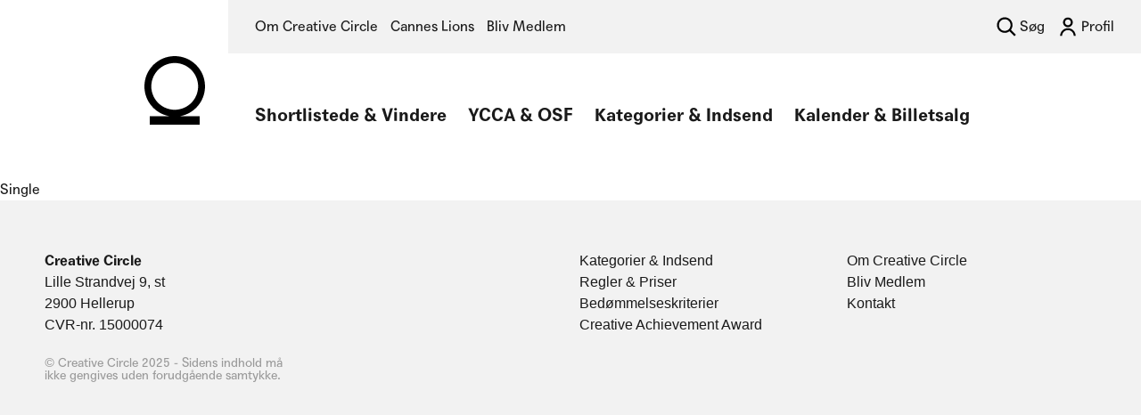

--- FILE ---
content_type: text/html; charset=UTF-8
request_url: https://creativecircle.dk/ordrer/order-0000066/
body_size: 7747
content:
<!DOCTYPE html>
<html lang="da">
<head>
    <meta charset="UTF-8">
    <meta name="viewport" content="width=device-width, initial-scale=1">
    <meta name="description" content="Creative Circle har til formål at højne kreative standarder inden for advertising, design, digital og direct">
    <!-- favicons start -->
    <link rel="apple-touch-icon" sizes="180x180" href="https://creativecircle.dk/wp-content/themes/creativecircle/assets/favicons/apple-touch-icon.png">
    <link rel="icon" type="image/png" sizes="32x32" href="https://creativecircle.dk/wp-content/themes/creativecircle/assets/favicons/favicon-32x32.png">
    <link rel="icon" type="image/png" sizes="16x16" href="https://creativecircle.dk/wp-content/themes/creativecircle/assets/favicons/favicon-16x16.png">
    <link rel="manifest" href="https://creativecircle.dk/wp-content/themes/creativecircle/assets/favicons/manifest.json">
    <link rel="mask-icon" href="https://creativecircle.dk/wp-content/themes/creativecircle/assets/favicons/safari-pinned-tab.svg" color="#000000">
    <link rel="shortcut icon" href="https://creativecircle.dk/wp-content/themes/creativecircle/assets/favicons/favicon.ico">
    <meta name="apple-mobile-web-app-title" content="Creative Circle">
    <meta name="application-name" content="Creative Circle">
    <meta name="msapplication-config" content="https://creativecircle.dk/wp-content/themes/creativecircle/assets/favicons/browserconfig.xml">
    <meta name="theme-color" content="#ffffff">
    <!-- favicons end -->
    <!-- verify for google analytics start -->
    <meta name="google-site-verification" content="-_-5l-sObBNwJMB7eF-sp2wMo6t_3S3M5KiEOJwOctI" />
    <!-- verify for google analytics end -->
    <title>Order #0000066 &#8211; Creative Circle</title>
<meta name='robots' content='max-image-preview:large' />
<link rel='dns-prefetch' href='//webfonts2.radimpesko.com' />
<link rel='stylesheet' id='wp-block-library-css' href='https://creativecircle.dk/wp-includes/css/dist/block-library/style.min.css?ver=6.1.9' type='text/css' media='all' />
<link rel='stylesheet' id='classic-theme-styles-css' href='https://creativecircle.dk/wp-includes/css/classic-themes.min.css?ver=1' type='text/css' media='all' />
<style id='global-styles-inline-css' type='text/css'>
body{--wp--preset--color--black: #000000;--wp--preset--color--cyan-bluish-gray: #abb8c3;--wp--preset--color--white: #ffffff;--wp--preset--color--pale-pink: #f78da7;--wp--preset--color--vivid-red: #cf2e2e;--wp--preset--color--luminous-vivid-orange: #ff6900;--wp--preset--color--luminous-vivid-amber: #fcb900;--wp--preset--color--light-green-cyan: #7bdcb5;--wp--preset--color--vivid-green-cyan: #00d084;--wp--preset--color--pale-cyan-blue: #8ed1fc;--wp--preset--color--vivid-cyan-blue: #0693e3;--wp--preset--color--vivid-purple: #9b51e0;--wp--preset--gradient--vivid-cyan-blue-to-vivid-purple: linear-gradient(135deg,rgba(6,147,227,1) 0%,rgb(155,81,224) 100%);--wp--preset--gradient--light-green-cyan-to-vivid-green-cyan: linear-gradient(135deg,rgb(122,220,180) 0%,rgb(0,208,130) 100%);--wp--preset--gradient--luminous-vivid-amber-to-luminous-vivid-orange: linear-gradient(135deg,rgba(252,185,0,1) 0%,rgba(255,105,0,1) 100%);--wp--preset--gradient--luminous-vivid-orange-to-vivid-red: linear-gradient(135deg,rgba(255,105,0,1) 0%,rgb(207,46,46) 100%);--wp--preset--gradient--very-light-gray-to-cyan-bluish-gray: linear-gradient(135deg,rgb(238,238,238) 0%,rgb(169,184,195) 100%);--wp--preset--gradient--cool-to-warm-spectrum: linear-gradient(135deg,rgb(74,234,220) 0%,rgb(151,120,209) 20%,rgb(207,42,186) 40%,rgb(238,44,130) 60%,rgb(251,105,98) 80%,rgb(254,248,76) 100%);--wp--preset--gradient--blush-light-purple: linear-gradient(135deg,rgb(255,206,236) 0%,rgb(152,150,240) 100%);--wp--preset--gradient--blush-bordeaux: linear-gradient(135deg,rgb(254,205,165) 0%,rgb(254,45,45) 50%,rgb(107,0,62) 100%);--wp--preset--gradient--luminous-dusk: linear-gradient(135deg,rgb(255,203,112) 0%,rgb(199,81,192) 50%,rgb(65,88,208) 100%);--wp--preset--gradient--pale-ocean: linear-gradient(135deg,rgb(255,245,203) 0%,rgb(182,227,212) 50%,rgb(51,167,181) 100%);--wp--preset--gradient--electric-grass: linear-gradient(135deg,rgb(202,248,128) 0%,rgb(113,206,126) 100%);--wp--preset--gradient--midnight: linear-gradient(135deg,rgb(2,3,129) 0%,rgb(40,116,252) 100%);--wp--preset--duotone--dark-grayscale: url('#wp-duotone-dark-grayscale');--wp--preset--duotone--grayscale: url('#wp-duotone-grayscale');--wp--preset--duotone--purple-yellow: url('#wp-duotone-purple-yellow');--wp--preset--duotone--blue-red: url('#wp-duotone-blue-red');--wp--preset--duotone--midnight: url('#wp-duotone-midnight');--wp--preset--duotone--magenta-yellow: url('#wp-duotone-magenta-yellow');--wp--preset--duotone--purple-green: url('#wp-duotone-purple-green');--wp--preset--duotone--blue-orange: url('#wp-duotone-blue-orange');--wp--preset--font-size--small: 13px;--wp--preset--font-size--medium: 20px;--wp--preset--font-size--large: 36px;--wp--preset--font-size--x-large: 42px;--wp--preset--spacing--20: 0.44rem;--wp--preset--spacing--30: 0.67rem;--wp--preset--spacing--40: 1rem;--wp--preset--spacing--50: 1.5rem;--wp--preset--spacing--60: 2.25rem;--wp--preset--spacing--70: 3.38rem;--wp--preset--spacing--80: 5.06rem;}:where(.is-layout-flex){gap: 0.5em;}body .is-layout-flow > .alignleft{float: left;margin-inline-start: 0;margin-inline-end: 2em;}body .is-layout-flow > .alignright{float: right;margin-inline-start: 2em;margin-inline-end: 0;}body .is-layout-flow > .aligncenter{margin-left: auto !important;margin-right: auto !important;}body .is-layout-constrained > .alignleft{float: left;margin-inline-start: 0;margin-inline-end: 2em;}body .is-layout-constrained > .alignright{float: right;margin-inline-start: 2em;margin-inline-end: 0;}body .is-layout-constrained > .aligncenter{margin-left: auto !important;margin-right: auto !important;}body .is-layout-constrained > :where(:not(.alignleft):not(.alignright):not(.alignfull)){max-width: var(--wp--style--global--content-size);margin-left: auto !important;margin-right: auto !important;}body .is-layout-constrained > .alignwide{max-width: var(--wp--style--global--wide-size);}body .is-layout-flex{display: flex;}body .is-layout-flex{flex-wrap: wrap;align-items: center;}body .is-layout-flex > *{margin: 0;}:where(.wp-block-columns.is-layout-flex){gap: 2em;}.has-black-color{color: var(--wp--preset--color--black) !important;}.has-cyan-bluish-gray-color{color: var(--wp--preset--color--cyan-bluish-gray) !important;}.has-white-color{color: var(--wp--preset--color--white) !important;}.has-pale-pink-color{color: var(--wp--preset--color--pale-pink) !important;}.has-vivid-red-color{color: var(--wp--preset--color--vivid-red) !important;}.has-luminous-vivid-orange-color{color: var(--wp--preset--color--luminous-vivid-orange) !important;}.has-luminous-vivid-amber-color{color: var(--wp--preset--color--luminous-vivid-amber) !important;}.has-light-green-cyan-color{color: var(--wp--preset--color--light-green-cyan) !important;}.has-vivid-green-cyan-color{color: var(--wp--preset--color--vivid-green-cyan) !important;}.has-pale-cyan-blue-color{color: var(--wp--preset--color--pale-cyan-blue) !important;}.has-vivid-cyan-blue-color{color: var(--wp--preset--color--vivid-cyan-blue) !important;}.has-vivid-purple-color{color: var(--wp--preset--color--vivid-purple) !important;}.has-black-background-color{background-color: var(--wp--preset--color--black) !important;}.has-cyan-bluish-gray-background-color{background-color: var(--wp--preset--color--cyan-bluish-gray) !important;}.has-white-background-color{background-color: var(--wp--preset--color--white) !important;}.has-pale-pink-background-color{background-color: var(--wp--preset--color--pale-pink) !important;}.has-vivid-red-background-color{background-color: var(--wp--preset--color--vivid-red) !important;}.has-luminous-vivid-orange-background-color{background-color: var(--wp--preset--color--luminous-vivid-orange) !important;}.has-luminous-vivid-amber-background-color{background-color: var(--wp--preset--color--luminous-vivid-amber) !important;}.has-light-green-cyan-background-color{background-color: var(--wp--preset--color--light-green-cyan) !important;}.has-vivid-green-cyan-background-color{background-color: var(--wp--preset--color--vivid-green-cyan) !important;}.has-pale-cyan-blue-background-color{background-color: var(--wp--preset--color--pale-cyan-blue) !important;}.has-vivid-cyan-blue-background-color{background-color: var(--wp--preset--color--vivid-cyan-blue) !important;}.has-vivid-purple-background-color{background-color: var(--wp--preset--color--vivid-purple) !important;}.has-black-border-color{border-color: var(--wp--preset--color--black) !important;}.has-cyan-bluish-gray-border-color{border-color: var(--wp--preset--color--cyan-bluish-gray) !important;}.has-white-border-color{border-color: var(--wp--preset--color--white) !important;}.has-pale-pink-border-color{border-color: var(--wp--preset--color--pale-pink) !important;}.has-vivid-red-border-color{border-color: var(--wp--preset--color--vivid-red) !important;}.has-luminous-vivid-orange-border-color{border-color: var(--wp--preset--color--luminous-vivid-orange) !important;}.has-luminous-vivid-amber-border-color{border-color: var(--wp--preset--color--luminous-vivid-amber) !important;}.has-light-green-cyan-border-color{border-color: var(--wp--preset--color--light-green-cyan) !important;}.has-vivid-green-cyan-border-color{border-color: var(--wp--preset--color--vivid-green-cyan) !important;}.has-pale-cyan-blue-border-color{border-color: var(--wp--preset--color--pale-cyan-blue) !important;}.has-vivid-cyan-blue-border-color{border-color: var(--wp--preset--color--vivid-cyan-blue) !important;}.has-vivid-purple-border-color{border-color: var(--wp--preset--color--vivid-purple) !important;}.has-vivid-cyan-blue-to-vivid-purple-gradient-background{background: var(--wp--preset--gradient--vivid-cyan-blue-to-vivid-purple) !important;}.has-light-green-cyan-to-vivid-green-cyan-gradient-background{background: var(--wp--preset--gradient--light-green-cyan-to-vivid-green-cyan) !important;}.has-luminous-vivid-amber-to-luminous-vivid-orange-gradient-background{background: var(--wp--preset--gradient--luminous-vivid-amber-to-luminous-vivid-orange) !important;}.has-luminous-vivid-orange-to-vivid-red-gradient-background{background: var(--wp--preset--gradient--luminous-vivid-orange-to-vivid-red) !important;}.has-very-light-gray-to-cyan-bluish-gray-gradient-background{background: var(--wp--preset--gradient--very-light-gray-to-cyan-bluish-gray) !important;}.has-cool-to-warm-spectrum-gradient-background{background: var(--wp--preset--gradient--cool-to-warm-spectrum) !important;}.has-blush-light-purple-gradient-background{background: var(--wp--preset--gradient--blush-light-purple) !important;}.has-blush-bordeaux-gradient-background{background: var(--wp--preset--gradient--blush-bordeaux) !important;}.has-luminous-dusk-gradient-background{background: var(--wp--preset--gradient--luminous-dusk) !important;}.has-pale-ocean-gradient-background{background: var(--wp--preset--gradient--pale-ocean) !important;}.has-electric-grass-gradient-background{background: var(--wp--preset--gradient--electric-grass) !important;}.has-midnight-gradient-background{background: var(--wp--preset--gradient--midnight) !important;}.has-small-font-size{font-size: var(--wp--preset--font-size--small) !important;}.has-medium-font-size{font-size: var(--wp--preset--font-size--medium) !important;}.has-large-font-size{font-size: var(--wp--preset--font-size--large) !important;}.has-x-large-font-size{font-size: var(--wp--preset--font-size--x-large) !important;}
.wp-block-navigation a:where(:not(.wp-element-button)){color: inherit;}
:where(.wp-block-columns.is-layout-flex){gap: 2em;}
.wp-block-pullquote{font-size: 1.5em;line-height: 1.6;}
</style>
<link rel='stylesheet' id='wpcdt-public-css-css' href='https://creativecircle.dk/wp-content/plugins/countdown-timer-ultimate/assets/css/wpcdt-public.css?ver=2.6.6' type='text/css' media='all' />
<link rel='stylesheet' id='survey-maker-min-css' href='https://creativecircle.dk/wp-content/plugins/survey-maker/public/css/survey-maker-public-min.css?ver=5.1.6.6' type='text/css' media='all' />
<link rel='stylesheet' id='pure-css' href='https://creativecircle.dk/wp-content/themes/creativecircle/assets/css/pure-min.css?ver=1.0' type='text/css' media='all' />
<link rel='stylesheet' id='grids-css' href='https://creativecircle.dk/wp-content/themes/creativecircle/assets/css/grids-responsive-min.css?ver=1.0' type='text/css' media='all' />
<link rel='stylesheet' id='flickity-css' href='https://creativecircle.dk/wp-content/themes/creativecircle/assets/css/flickity.min.css?ver=1.0' type='text/css' media='all' />
<link rel='stylesheet' id='agipo-css' href='//webfonts2.radimpesko.com/RP-W-5a38b58c6f3e0cc17f000011.css?ver=1.0' type='text/css' media='all' />
<link rel='stylesheet' id='style-css' href='https://creativecircle.dk/wp-content/themes/creativecircle/style.css?ver=6.1.9' type='text/css' media='all' />
<link rel='stylesheet' id='dashicons-css' href='https://creativecircle.dk/wp-includes/css/dashicons.min.css?ver=6.1.9' type='text/css' media='all' />
<link rel='stylesheet' id='acf-global-css' href='https://creativecircle.dk/wp-content/plugins/advanced-custom-fields-pro/assets/build/css/acf-global.css?ver=6.0.7' type='text/css' media='all' />
<link rel='stylesheet' id='acf-input-css' href='https://creativecircle.dk/wp-content/plugins/advanced-custom-fields-pro/assets/build/css/acf-input.css?ver=6.0.7' type='text/css' media='all' />
<link rel='stylesheet' id='acf-pro-input-css' href='https://creativecircle.dk/wp-content/plugins/advanced-custom-fields-pro/assets/build/css/pro/acf-pro-input.css?ver=6.0.7' type='text/css' media='all' />
<link rel='stylesheet' id='select2-css' href='https://creativecircle.dk/wp-content/plugins/advanced-custom-fields-pro/assets/inc/select2/4/select2.min.css?ver=4.0.13' type='text/css' media='all' />
<link rel='stylesheet' id='acf-datepicker-css' href='https://creativecircle.dk/wp-content/plugins/advanced-custom-fields-pro/assets/inc/datepicker/jquery-ui.min.css?ver=1.11.4' type='text/css' media='all' />
<link rel='stylesheet' id='acf-timepicker-css' href='https://creativecircle.dk/wp-content/plugins/advanced-custom-fields-pro/assets/inc/timepicker/jquery-ui-timepicker-addon.min.css?ver=1.6.1' type='text/css' media='all' />
<link rel='stylesheet' id='wp-color-picker-css' href='https://creativecircle.dk/wp-admin/css/color-picker.min.css?ver=6.1.9' type='text/css' media='all' />
<script type='text/javascript' src='https://creativecircle.dk/wp-content/themes/creativecircle/assets/javascript/jquery.min.js?ver=1.0' id='jquery-js'></script>
<script type='text/javascript' src='https://creativecircle.dk/wp-includes/js/jquery/ui/core.min.js?ver=1.13.2' id='jquery-ui-core-js'></script>
<script type='text/javascript' src='https://creativecircle.dk/wp-includes/js/jquery/ui/mouse.min.js?ver=1.13.2' id='jquery-ui-mouse-js'></script>
<script type='text/javascript' src='https://creativecircle.dk/wp-includes/js/jquery/ui/sortable.min.js?ver=1.13.2' id='jquery-ui-sortable-js'></script>
<script type='text/javascript' src='https://creativecircle.dk/wp-includes/js/jquery/ui/resizable.min.js?ver=1.13.2' id='jquery-ui-resizable-js'></script>
<script type='text/javascript' src='https://creativecircle.dk/wp-content/plugins/advanced-custom-fields-pro/assets/build/js/acf.min.js?ver=6.0.7' id='acf-js'></script>
<script type='text/javascript' src='https://creativecircle.dk/wp-content/plugins/advanced-custom-fields-pro/assets/build/js/acf-input.min.js?ver=6.0.7' id='acf-input-js'></script>
<script type='text/javascript' src='https://creativecircle.dk/wp-content/plugins/advanced-custom-fields-pro/assets/build/js/pro/acf-pro-input.min.js?ver=6.0.7' id='acf-pro-input-js'></script>
<script type='text/javascript' src='https://creativecircle.dk/wp-content/plugins/advanced-custom-fields-pro/assets/inc/select2/4/select2.full.min.js?ver=4.0.13' id='select2-js'></script>
<script type='text/javascript' src='https://creativecircle.dk/wp-includes/js/jquery/ui/datepicker.min.js?ver=1.13.2' id='jquery-ui-datepicker-js'></script>
<script type='text/javascript' id='jquery-ui-datepicker-js-after'>
jQuery(function(jQuery){jQuery.datepicker.setDefaults({"closeText":"Luk","currentText":"I dag","monthNames":["januar","februar","marts","april","maj","juni","juli","august","september","oktober","november","december"],"monthNamesShort":["jan","feb","mar","apr","maj","jun","jul","aug","sep","okt","nov","dec"],"nextText":"N\u00e6ste","prevText":"Forrige","dayNames":["s\u00f8ndag","mandag","tirsdag","onsdag","torsdag","fredag","l\u00f8rdag"],"dayNamesShort":["s\u00f8n","man","tirs","ons","tors","fre","l\u00f8r"],"dayNamesMin":["S","M","Ti","O","To","F","L"],"dateFormat":"dS MM yy","firstDay":1,"isRTL":false});});
</script>
<script type='text/javascript' src='https://creativecircle.dk/wp-content/plugins/advanced-custom-fields-pro/assets/inc/timepicker/jquery-ui-timepicker-addon.min.js?ver=1.6.1' id='acf-timepicker-js'></script>
<script type='text/javascript' src='https://creativecircle.dk/wp-includes/js/jquery/ui/draggable.min.js?ver=1.13.2' id='jquery-ui-draggable-js'></script>
<script type='text/javascript' src='https://creativecircle.dk/wp-includes/js/jquery/ui/slider.min.js?ver=1.13.2' id='jquery-ui-slider-js'></script>
<script type='text/javascript' src='https://creativecircle.dk/wp-includes/js/jquery/jquery.ui.touch-punch.js?ver=0.2.2' id='jquery-touch-punch-js'></script>
<script type='text/javascript' src='https://creativecircle.dk/wp-admin/js/iris.min.js?ver=1.0.7' id='iris-js'></script>
<script type='text/javascript' src='https://creativecircle.dk/wp-includes/js/dist/vendor/regenerator-runtime.min.js?ver=0.13.9' id='regenerator-runtime-js'></script>
<script type='text/javascript' src='https://creativecircle.dk/wp-includes/js/dist/vendor/wp-polyfill.min.js?ver=3.15.0' id='wp-polyfill-js'></script>
<script type='text/javascript' src='https://creativecircle.dk/wp-includes/js/dist/hooks.min.js?ver=4169d3cf8e8d95a3d6d5' id='wp-hooks-js'></script>
<script type='text/javascript' src='https://creativecircle.dk/wp-includes/js/dist/i18n.min.js?ver=9e794f35a71bb98672ae' id='wp-i18n-js'></script>
<script type='text/javascript' id='wp-i18n-js-after'>
wp.i18n.setLocaleData( { 'text direction\u0004ltr': [ 'ltr' ] } );
</script>
<script type='text/javascript' id='wp-color-picker-js-translations'>
( function( domain, translations ) {
	var localeData = translations.locale_data[ domain ] || translations.locale_data.messages;
	localeData[""].domain = domain;
	wp.i18n.setLocaleData( localeData, domain );
} )( "default", {"translation-revision-date":"2025-10-23 11:26:41+0000","generator":"GlotPress\/4.0.3","domain":"messages","locale_data":{"messages":{"":{"domain":"messages","plural-forms":"nplurals=2; plural=n != 1;","lang":"da_DK"},"Clear color":["Nulstil farve"],"Select default color":["V\u00e6lg standardfarve"],"Select Color":["V\u00e6lg en farve"],"Color value":["Farvev\u00e6rdi"],"Clear":["Ryd"],"Default":["Standard"]}},"comment":{"reference":"wp-admin\/js\/color-picker.js"}} );
</script>
<script type='text/javascript' src='https://creativecircle.dk/wp-admin/js/color-picker.min.js?ver=6.1.9' id='wp-color-picker-js'></script>
<script type='text/javascript' src='https://creativecircle.dk/wp-content/plugins/advanced-custom-fields-pro/assets/inc/color-picker-alpha/wp-color-picker-alpha.js?ver=3.0.0' id='acf-color-picker-alpha-js'></script>
<link rel="https://api.w.org/" href="https://creativecircle.dk/wp-json/" /><link rel="EditURI" type="application/rsd+xml" title="RSD" href="https://creativecircle.dk/xmlrpc.php?rsd" />
<link rel="wlwmanifest" type="application/wlwmanifest+xml" href="https://creativecircle.dk/wp-includes/wlwmanifest.xml" />
<meta name="generator" content="WordPress 6.1.9" />
<link rel="canonical" href="https://creativecircle.dk/ordrer/order-0000066/" />
<link rel='shortlink' href='https://creativecircle.dk/?p=16077' />
<link rel="alternate" type="application/json+oembed" href="https://creativecircle.dk/wp-json/oembed/1.0/embed?url=https%3A%2F%2Fcreativecircle.dk%2Fordrer%2Forder-0000066%2F" />
<link rel="alternate" type="text/xml+oembed" href="https://creativecircle.dk/wp-json/oembed/1.0/embed?url=https%3A%2F%2Fcreativecircle.dk%2Fordrer%2Forder-0000066%2F&#038;format=xml" />
    </head>

<body class="orders-template-default single single-orders postid-16077">
    <div class="loader background-color_white">
        <div class="logo">
            <figure>
                <img src="https://creativecircle.dk/wp-content/themes/creativecircle/assets/images/logomark.svg" class="ri user-select_none pointer-events_none">
            </figure>
        </div>            
    </div>
    <header>
                        <section class="navigation secondary background-color_lightgrey">
            <nav>
                <ul id="menu-top-navigation" class="horisontal unstyled margin_none padding_none"><li id="menu-item-196" class="menu-item menu-item-type-post_type menu-item-object-page menu-item-196"><a href="https://creativecircle.dk/om-creative-circle/">Om Creative Circle</a></li>
<li id="menu-item-121480" class="menu-item menu-item-type-post_type menu-item-object-page menu-item-121480"><a href="https://creativecircle.dk/cannes-lions/">Cannes Lions</a></li>
<li id="menu-item-197" class="menu-item menu-item-type-post_type menu-item-object-page menu-item-197"><a href="https://creativecircle.dk/bliv-medlem/">Bliv Medlem</a></li>
</ul>                                        
                <ul class="horisontal unstyled right margin_none padding_none">
                    <li><a href="#" class="search-toggle no-smoothstate">Søg</a></li>
                    <li><a href="https://creativecircle.dk/profil/" class="loginout">Profil</a></li>
                </ul>
            </nav>
        </section>
        <section class="search background-color_sky">
            <form role="search" action="https://creativecircle.dk/" autocomplete="off">
                <input type="search" class="search-field margin_none padding_none background-color_sky font-size_xlarge" value="" placeholder="Søg" name="s" pattern=".{3,}">
                <input type="submit" class="search-submit margin_none padding_none background-color_sky" value="">
            </form>
        </section>
        <section class="navigation primary background-color_white">
            <figure>
                <a href="https://creativecircle.dk/">
                    <img src="https://creativecircle.dk/wp-content/themes/creativecircle/assets/images/logomark.svg" class="ri">
                </a>
            </figure>
            <nav>
                <ul id="menu-primary" class="horisontal unstyled margin_none padding_none user-select_none"><li id="menu-item-76082" class="menu-item menu-item-type-post_type menu-item-object-page menu-item-76082"><a href="https://creativecircle.dk/vindere/">Shortlistede &#038; Vindere</a></li>
<li id="menu-item-104606" class="menu-item menu-item-type-post_type menu-item-object-page menu-item-has-children menu-item-104606"><a href="https://creativecircle.dk/talent/">YCCA &#038; OSF</a>
<ul class="sub-menu">
	<li id="menu-item-135881" class="menu-item menu-item-type-post_type menu-item-object-page menu-item-135881"><a href="https://creativecircle.dk/tilmelding-til-ycca-osf/">Tilmelding til YCCA &#038; OSF</a></li>
	<li id="menu-item-104607" class="menu-item menu-item-type-post_type menu-item-object-page menu-item-104607"><a href="https://creativecircle.dk/our-sustainable-future/">Our Sustainable Future brief 2026</a></li>
	<li id="menu-item-76081" class="menu-item menu-item-type-post_type menu-item-object-page menu-item-76081"><a href="https://creativecircle.dk/ycca-shortlistede-og-vindere/">YCCA Shortlistede &#038; Vindere</a></li>
	<li id="menu-item-135880" class="menu-item menu-item-type-post_type menu-item-object-page menu-item-135880"><a href="https://creativecircle.dk/ycca-brief/">YCCA brief 2025</a></li>
</ul>
</li>
<li id="menu-item-75791" class="menu-item menu-item-type-post_type menu-item-object-page menu-item-has-children menu-item-75791"><a href="https://creativecircle.dk/indsend-arbejde/">Kategorier &#038; Indsend</a>
<ul class="sub-menu">
	<li id="menu-item-75813" class="menu-item menu-item-type-post_type menu-item-object-page menu-item-75813"><a href="https://creativecircle.dk/indsend-arbejde/kategorier/">Kategorier</a></li>
	<li id="menu-item-75872" class="menu-item menu-item-type-post_type menu-item-object-page menu-item-75872"><a href="https://creativecircle.dk/indsend-arbejde/regler-og-priser/">Regler &#038; Priser</a></li>
</ul>
</li>
<li id="menu-item-86980" class="menu-item menu-item-type-post_type menu-item-object-page menu-item-86980"><a href="https://creativecircle.dk/kalender/">Kalender &#038; Billetsalg</a></li>
</ul>            </nav>
            <a href="#" class="navigationmobiletoggle">Menu</a>
        </section>
        <section class="navigation mobile background-color_white">
            <nav>
                <ul id="menu-primary-1" class="unstyled margin_none padding_none"><li class="menu-item menu-item-type-post_type menu-item-object-page menu-item-76082"><h3><a href="https://creativecircle.dk/vindere/">Shortlistede &#038; Vindere</a></h3></li>
<li class="menu-item menu-item-type-post_type menu-item-object-page menu-item-has-children menu-item-104606"><h3><a href="https://creativecircle.dk/talent/">YCCA &#038; OSF</a></h3>
<ul class="sub-menu">
	<li class="menu-item menu-item-type-post_type menu-item-object-page menu-item-135881"><h3><a href="https://creativecircle.dk/tilmelding-til-ycca-osf/">Tilmelding til YCCA &#038; OSF</a></h3></li>
	<li class="menu-item menu-item-type-post_type menu-item-object-page menu-item-104607"><h3><a href="https://creativecircle.dk/our-sustainable-future/">Our Sustainable Future brief 2026</a></h3></li>
	<li class="menu-item menu-item-type-post_type menu-item-object-page menu-item-76081"><h3><a href="https://creativecircle.dk/ycca-shortlistede-og-vindere/">YCCA Shortlistede &#038; Vindere</a></h3></li>
	<li class="menu-item menu-item-type-post_type menu-item-object-page menu-item-135880"><h3><a href="https://creativecircle.dk/ycca-brief/">YCCA brief 2025</a></h3></li>
</ul>
</li>
<li class="menu-item menu-item-type-post_type menu-item-object-page menu-item-has-children menu-item-75791"><h3><a href="https://creativecircle.dk/indsend-arbejde/">Kategorier &#038; Indsend</a></h3>
<ul class="sub-menu">
	<li class="menu-item menu-item-type-post_type menu-item-object-page menu-item-75813"><h3><a href="https://creativecircle.dk/indsend-arbejde/kategorier/">Kategorier</a></h3></li>
	<li class="menu-item menu-item-type-post_type menu-item-object-page menu-item-75872"><h3><a href="https://creativecircle.dk/indsend-arbejde/regler-og-priser/">Regler &#038; Priser</a></h3></li>
</ul>
</li>
<li class="menu-item menu-item-type-post_type menu-item-object-page menu-item-86980"><h3><a href="https://creativecircle.dk/kalender/">Kalender &#038; Billetsalg</a></h3></li>
</ul>            </nav>
            <nav class="background-color_lightgrey">
                <ul id="menu-top-navigation-1" class="unstyled margin_none padding_none"><li class="menu-item menu-item-type-post_type menu-item-object-page menu-item-196"><h4><a href="https://creativecircle.dk/om-creative-circle/">Om Creative Circle</a></h4></li>
<li class="menu-item menu-item-type-post_type menu-item-object-page menu-item-121480"><h4><a href="https://creativecircle.dk/cannes-lions/">Cannes Lions</a></h4></li>
<li class="menu-item menu-item-type-post_type menu-item-object-page menu-item-197"><h4><a href="https://creativecircle.dk/bliv-medlem/">Bliv Medlem</a></h4></li>
</ul>            </nav>
            <nav class="background-color_lightgrey">
                                <ul class="horisontal unstyled margin_none padding_none">
                    <li><a href="#" class="search-toggle no-smoothstate">Søg</a></li>
                    <li><a href="https://creativecircle.dk/profil/" class="loginout">Profil</a></li>
                </ul>
            </nav>
        </section>
    </header>
    <main>

<!-- Start the Loop. -->

    
    
    Single

    

    </main>

    <footer class="background-color_lightgrey">
        <div class="wrapper outer">
            <div class="pure-g padded">
                <div class="pure-u-1-2 pure-u-md-1-4">
                                                            <div class="text">
                        <h5 class="margin_none">Creative Circle</h5>
                        <p class="margin_none">Lille Strandvej 9, st<br>2900 Hellerup<br>CVR-nr. 15000074</p>
                    </div>
                                        <div class="text">
                        <h6 class="margin_none color_lightgrey font-weight_book">&copy; Creative Circle 2025 - Sidens indhold må ikke gengives uden forudgående samtykke.</h6>
                    </div>
                </div>
                <div class="pure-u-1 pure-u-md-1-4">
                    <div class="spacer medium"></div>
                </div>
                <div class="pure-u-1-2 pure-u-md-1-4">
                    <nav>
                        <ul id="menu-footer-awards" class="unstyled margin_none padding_none user-select_none"><li id="menu-item-200" class="menu-item menu-item-type-post_type menu-item-object-page menu-item-has-children menu-item-200"><a href="https://creativecircle.dk/indsend-arbejde/">Kategorier &#038; Indsend</a>
<ul class="sub-menu">
	<li id="menu-item-202" class="menu-item menu-item-type-post_type menu-item-object-page menu-item-202"><a href="https://creativecircle.dk/indsend-arbejde/regler-og-priser/">Regler &#038; Priser</a></li>
	<li id="menu-item-203" class="menu-item menu-item-type-post_type menu-item-object-page menu-item-203"><a href="https://creativecircle.dk/indsend-arbejde/bedommelseskriterier/">Bedømmelseskriterier</a></li>
</ul>
</li>
<li id="menu-item-104588" class="menu-item menu-item-type-post_type menu-item-object-page menu-item-104588"><a href="https://creativecircle.dk/creative-achievement-award/">Creative Achievement Award</a></li>
</ul>                    </nav>
                </div>
                <div class="pure-u-1-2 pure-u-md-1-4">
                    <nav>
                        <ul id="menu-footer-kontakt" class="unstyled margin_none padding_none user-select_none"><li id="menu-item-207" class="menu-item menu-item-type-post_type menu-item-object-page menu-item-207"><a href="https://creativecircle.dk/om-creative-circle/">Om Creative Circle</a></li>
<li id="menu-item-208" class="menu-item menu-item-type-post_type menu-item-object-page menu-item-208"><a href="https://creativecircle.dk/bliv-medlem/">Bliv Medlem</a></li>
<li id="menu-item-209" class="menu-item menu-item-type-post_type menu-item-object-page menu-item-209"><a href="https://creativecircle.dk/kontakt/">Kontakt</a></li>
</ul>                    </nav>
                </div>
            </div>
        </div>
    </footer>

<!-- Global site tag (gtag.js) - Google Analytics -->
<script async src="https://www.googletagmanager.com/gtag/js?id=UA-111882482-1"></script>
<script>
  window.dataLayer = window.dataLayer || [];
  function gtag(){dataLayer.push(arguments);}
  gtag('js', new Date());

  gtag('config', 'UA-111882482-1');
</script>

<script type='text/javascript' src='https://creativecircle.dk/wp-includes/js/imagesloaded.min.js?ver=4.1.4' id='imagesloaded-js'></script>
<script type='text/javascript' src='https://creativecircle.dk/wp-includes/js/masonry.min.js?ver=4.2.2' id='masonry-js'></script>
<script type='text/javascript' src='https://creativecircle.dk/wp-content/themes/creativecircle/assets/javascript/flickity.pkgd.min.js?ver=1.0' id='flickity-js'></script>
<script type='text/javascript' src='https://creativecircle.dk/wp-content/themes/creativecircle/assets/javascript/jquery.waypoints.min.js?ver=1.0' id='waypoints-js'></script>
<script type='text/javascript' src='https://creativecircle.dk/wp-content/themes/creativecircle/assets/javascript/twitterfeed.min.js?ver=1.0' id='twitterfeed-js'></script>
<script type='text/javascript' id='application-js-extra'>
/* <![CDATA[ */
var cc_ajaxurl = {"ajaxurl":"https:\/\/creativecircle.dk\/wp-admin\/admin-ajax.php"};
/* ]]> */
</script>
<script type='text/javascript' src='https://creativecircle.dk/wp-content/themes/creativecircle/assets/javascript/application.js?ver=1.0' id='application-js'></script>
<script>
acf.data = {"select2L10n":{"matches_1":"One result is available, press enter to select it.","matches_n":"%d results are available, use up and down arrow keys to navigate.","matches_0":"No matches found","input_too_short_1":"Please enter 1 or more characters","input_too_short_n":"Please enter %d or more characters","input_too_long_1":"Please delete 1 character","input_too_long_n":"Please delete %d characters","selection_too_long_1":"You can only select 1 item","selection_too_long_n":"You can only select %d items","load_more":"Loading more results&hellip;","searching":"Searching&hellip;","load_fail":"Loading failed"},"google_map_api":"https:\/\/maps.googleapis.com\/maps\/api\/js?libraries=places&ver=3&callback&language=da_DK","datePickerL10n":{"closeText":"Done","currentText":"Today","nextText":"Next","prevText":"Prev","weekHeader":"Wk","monthNames":["januar","februar","marts","april","maj","juni","juli","august","september","oktober","november","december"],"monthNamesShort":["jan","feb","mar","apr","maj","jun","jul","aug","sep","okt","nov","dec"],"dayNames":["s\u00f8ndag","mandag","tirsdag","onsdag","torsdag","fredag","l\u00f8rdag"],"dayNamesMin":["S","M","Ti","O","To","F","L"],"dayNamesShort":["s\u00f8n","man","tirs","ons","tors","fre","l\u00f8r"]},"dateTimePickerL10n":{"timeOnlyTitle":"Choose Time","timeText":"Time","hourText":"Hour","minuteText":"Minute","secondText":"Second","millisecText":"Millisecond","microsecText":"Microsecond","timezoneText":"Time Zone","currentText":"Now","closeText":"Done","selectText":"Select","amNames":["AM","A"],"pmNames":["PM","P"]},"colorPickerL10n":{"hex_string":"Hex String","rgba_string":"RGBA String"},"mimeTypeIcon":"https:\/\/creativecircle.dk\/wp-includes\/images\/media\/default.png","mimeTypes":{"jpg|jpeg|jpe":"image\/jpeg","gif":"image\/gif","png":"image\/png","bmp":"image\/bmp","tiff|tif":"image\/tiff","webp":"image\/webp","ico":"image\/x-icon","heic":"image\/heic","asf|asx":"video\/x-ms-asf","wmv":"video\/x-ms-wmv","wmx":"video\/x-ms-wmx","wm":"video\/x-ms-wm","avi":"video\/avi","divx":"video\/divx","flv":"video\/x-flv","mov|qt":"video\/quicktime","mpeg|mpg|mpe":"video\/mpeg","mp4|m4v":"video\/mp4","ogv":"video\/ogg","webm":"video\/webm","mkv":"video\/x-matroska","3gp|3gpp":"video\/3gpp","3g2|3gp2":"video\/3gpp2","txt|asc|c|cc|h|srt":"text\/plain","csv":"text\/csv","tsv":"text\/tab-separated-values","ics":"text\/calendar","rtx":"text\/richtext","css":"text\/css","vtt":"text\/vtt","dfxp":"application\/ttaf+xml","mp3|m4a|m4b":"audio\/mpeg","aac":"audio\/aac","ra|ram":"audio\/x-realaudio","wav":"audio\/wav","ogg|oga":"audio\/ogg","flac":"audio\/flac","mid|midi":"audio\/midi","wma":"audio\/x-ms-wma","wax":"audio\/x-ms-wax","mka":"audio\/x-matroska","rtf":"application\/rtf","pdf":"application\/pdf","class":"application\/java","tar":"application\/x-tar","zip":"application\/zip","gz|gzip":"application\/x-gzip","rar":"application\/rar","7z":"application\/x-7z-compressed","psd":"application\/octet-stream","xcf":"application\/octet-stream","doc":"application\/msword","pot|pps|ppt":"application\/vnd.ms-powerpoint","wri":"application\/vnd.ms-write","xla|xls|xlt|xlw":"application\/vnd.ms-excel","mdb":"application\/vnd.ms-access","mpp":"application\/vnd.ms-project","docx":"application\/vnd.openxmlformats-officedocument.wordprocessingml.document","docm":"application\/vnd.ms-word.document.macroEnabled.12","dotx":"application\/vnd.openxmlformats-officedocument.wordprocessingml.template","dotm":"application\/vnd.ms-word.template.macroEnabled.12","xlsx":"application\/vnd.openxmlformats-officedocument.spreadsheetml.sheet","xlsm":"application\/vnd.ms-excel.sheet.macroEnabled.12","xlsb":"application\/vnd.ms-excel.sheet.binary.macroEnabled.12","xltx":"application\/vnd.openxmlformats-officedocument.spreadsheetml.template","xltm":"application\/vnd.ms-excel.template.macroEnabled.12","xlam":"application\/vnd.ms-excel.addin.macroEnabled.12","pptx":"application\/vnd.openxmlformats-officedocument.presentationml.presentation","pptm":"application\/vnd.ms-powerpoint.presentation.macroEnabled.12","ppsx":"application\/vnd.openxmlformats-officedocument.presentationml.slideshow","ppsm":"application\/vnd.ms-powerpoint.slideshow.macroEnabled.12","potx":"application\/vnd.openxmlformats-officedocument.presentationml.template","potm":"application\/vnd.ms-powerpoint.template.macroEnabled.12","ppam":"application\/vnd.ms-powerpoint.addin.macroEnabled.12","sldx":"application\/vnd.openxmlformats-officedocument.presentationml.slide","sldm":"application\/vnd.ms-powerpoint.slide.macroEnabled.12","onetoc|onetoc2|onetmp|onepkg":"application\/onenote","oxps":"application\/oxps","xps":"application\/vnd.ms-xpsdocument","odt":"application\/vnd.oasis.opendocument.text","odp":"application\/vnd.oasis.opendocument.presentation","ods":"application\/vnd.oasis.opendocument.spreadsheet","odg":"application\/vnd.oasis.opendocument.graphics","odc":"application\/vnd.oasis.opendocument.chart","odb":"application\/vnd.oasis.opendocument.database","odf":"application\/vnd.oasis.opendocument.formula","wp|wpd":"application\/wordperfect","key":"application\/vnd.apple.keynote","numbers":"application\/vnd.apple.numbers","pages":"application\/vnd.apple.pages"},"admin_url":"https:\/\/creativecircle.dk\/wp-admin\/","ajaxurl":"https:\/\/creativecircle.dk\/wp-admin\/admin-ajax.php","nonce":"656c35f7f2","acf_version":"6.0.7","wp_version":"6.1.9","browser":"chrome","locale":"da_DK","rtl":false,"screen":null,"post_id":null,"validation":null,"editor":"classic"};
</script>
<script type="text/javascript">
(function($) {
    $('.acf-gallery-add').text('Tilføj billeder');
    $('.acf-gallery-toolbar ul.acf-hl li.acf-fr').remove();
    $('.acf-gallery-toolbar ul.acf-hl li:first-child').addClass('acf-fr');
})(jQuery);	
</script>
<script>
acf.doAction( 'prepare' );
</script>

</body>

</html>

--- FILE ---
content_type: text/css; charset=utf-8
request_url: https://webfonts2.radimpesko.com/RP-W-5a38b58c6f3e0cc17f000011.css?ver=1.0
body_size: 1020
content:

/*

RP Digital Type Foundry
Subscription Service


Font Project: creativecircle.dk

Licensee:     Stig Lauritzen
Styles:       Agipo Bold Condensed
              Agipo Bold
              Agipo Regular
              Agipo Regular Italic
              Agipo Bold Italic
Domains:      creativecircle.dk


Installation:
https://new.radimpesko.com/RP-W-5a38b58c6f3e0cc17f000011/instructions

EULA:
https://new.radimpesko.com/licensing/web-license-subscription


The fonts and font delivery service used on this website are provided via
RP Digital Type Foundry, and are subject to the End User License Agreement
entered into by the website owner. All other parties are explicitly
restricted from using, in any manner, the font delivery service or the
licensed fonts.

The RP Digital Type Foundry Font Software is protected under domestic and
international copyright law. Modifying, decomposing, reverse engineering or
otherwise copying of RP Digital Type Foundry Font Software is illegal.

© 2016–2025 RP Digital Type Foundry

mail@radimpesko.com
radimpesko.com

*/
@font-face {
  font-family: "Agipo Bold Condensed";
  font-style:   normal;
  font-weight:  700;
  font-stretch: condensed;
  font-display: auto;
  src:          url('https://d32riwu7ppww35.cloudfront.net/RP-W-5a38b58c6f3e0cc17f000011/0711f1fd-94e8-4727-b1ec-617bab416a1c.woff2?signature=e7c741a3ab63539d47ad3c090b0d6857c7ca805b') format('woff2'),
                url('https://d32riwu7ppww35.cloudfront.net/RP-W-5a38b58c6f3e0cc17f000011/0711f1fd-94e8-4727-b1ec-617bab416a1c.woff?signature=e7c741a3ab63539d47ad3c090b0d6857c7ca805b') format('woff'),
                url('https://d32riwu7ppww35.cloudfront.net/RP-W-5a38b58c6f3e0cc17f000011/0711f1fd-94e8-4727-b1ec-617bab416a1c.eot?signature=e7c741a3ab63539d47ad3c090b0d6857c7ca805b') format('embedded-opentype');
}

@font-face {
  font-family: "Agipo Bold";
  font-style:   normal;
  font-weight:  700;
  font-stretch: normal;
  font-display: auto;
  src:          url('https://d32riwu7ppww35.cloudfront.net/RP-W-5a38b58c6f3e0cc17f000011/a8cc2452-b659-43ca-9475-e5bc708b962c.woff2?signature=a3ac920117e39f239d34fee49ab2e7be7f6f4b04') format('woff2'),
                url('https://d32riwu7ppww35.cloudfront.net/RP-W-5a38b58c6f3e0cc17f000011/a8cc2452-b659-43ca-9475-e5bc708b962c.woff?signature=a3ac920117e39f239d34fee49ab2e7be7f6f4b04') format('woff'),
                url('https://d32riwu7ppww35.cloudfront.net/RP-W-5a38b58c6f3e0cc17f000011/a8cc2452-b659-43ca-9475-e5bc708b962c.eot?signature=a3ac920117e39f239d34fee49ab2e7be7f6f4b04') format('embedded-opentype');
}

@font-face {
  font-family: "Agipo Regular";
  font-style:   normal;
  font-weight:  400;
  font-stretch: normal;
  font-display: auto;
  src:          url('https://d32riwu7ppww35.cloudfront.net/RP-W-5a38b58c6f3e0cc17f000011/65bb048b-4cb8-486b-962a-999add998e6d.woff2?signature=a3ac920117e39f239d34fee49ab2e7be7f6f4b04') format('woff2'),
                url('https://d32riwu7ppww35.cloudfront.net/RP-W-5a38b58c6f3e0cc17f000011/65bb048b-4cb8-486b-962a-999add998e6d.woff?signature=a3ac920117e39f239d34fee49ab2e7be7f6f4b04') format('woff'),
                url('https://d32riwu7ppww35.cloudfront.net/RP-W-5a38b58c6f3e0cc17f000011/65bb048b-4cb8-486b-962a-999add998e6d.eot?signature=a3ac920117e39f239d34fee49ab2e7be7f6f4b04') format('embedded-opentype');
}

@font-face {
  font-family: "Agipo Regular Italic";
  font-style:   italic;
  font-weight:  400;
  font-stretch: normal;
  font-display: auto;
  src:          url('https://d32riwu7ppww35.cloudfront.net/RP-W-5a38b58c6f3e0cc17f000011/0a3b3515-b849-42b5-b56a-cebb34076235.woff2?signature=a3ac920117e39f239d34fee49ab2e7be7f6f4b04') format('woff2'),
                url('https://d32riwu7ppww35.cloudfront.net/RP-W-5a38b58c6f3e0cc17f000011/0a3b3515-b849-42b5-b56a-cebb34076235.woff?signature=a3ac920117e39f239d34fee49ab2e7be7f6f4b04') format('woff'),
                url('https://d32riwu7ppww35.cloudfront.net/RP-W-5a38b58c6f3e0cc17f000011/0a3b3515-b849-42b5-b56a-cebb34076235.eot?signature=a3ac920117e39f239d34fee49ab2e7be7f6f4b04') format('embedded-opentype');
}

@font-face {
  font-family: "Agipo Bold Italic";
  font-style:   italic;
  font-weight:  700;
  font-stretch: normal;
  font-display: auto;
  src:          url('https://d32riwu7ppww35.cloudfront.net/RP-W-5a38b58c6f3e0cc17f000011/ffae832d-0570-42cc-a0d3-148667e52b05.woff2?signature=a3ac920117e39f239d34fee49ab2e7be7f6f4b04') format('woff2'),
                url('https://d32riwu7ppww35.cloudfront.net/RP-W-5a38b58c6f3e0cc17f000011/ffae832d-0570-42cc-a0d3-148667e52b05.woff?signature=a3ac920117e39f239d34fee49ab2e7be7f6f4b04') format('woff'),
                url('https://d32riwu7ppww35.cloudfront.net/RP-W-5a38b58c6f3e0cc17f000011/ffae832d-0570-42cc-a0d3-148667e52b05.eot?signature=a3ac920117e39f239d34fee49ab2e7be7f6f4b04') format('embedded-opentype');
}


--- FILE ---
content_type: text/css
request_url: https://creativecircle.dk/wp-content/themes/creativecircle/style.css?ver=6.1.9
body_size: 9645
content:
/*
Theme Name: Creative Circle - Version 5
Theme URI: #
Description: Without Smoothstate
Version: 5.0
Author: CC
Author URI: #
License: GPL
License URI: License.txt
Tags: responsive-layout, post-formats 
*/
/* Universal Box Sizing with Inheritance and vendor prefixes */
html {
    -webkit-box-sizing: border-box;
    -moz-box-sizing: border-box;
    box-sizing: border-box;
}
*,
*:before,
*:after {
    -webkit-box-sizing: inherit;
    -moz-box-sizing: inherit;
    box-sizing: inherit;
}
/* typography */
html {
    font-size: 0.7em;
}
@media (min-width: 1080px) {
    html {
        font-size: 1em;
    }
}
body {
    background-color: white;
    font-family: 'Agipo Regular', Helvetica Neue, 'Helvetica Neue', Helvetica, 'Helvetica', sans-serif;
    font-weight: normal;
	font-style: normal;
	font-stretch: normal;
    line-height: 1.5;
    color: #1a1a1a;
    -webkit-font-smoothing: antialiased;
	-moz-osx-font-smoothing: grayscale;
    text-rendering: geometricPrecision !important;
}
i {
	font-family: 'Agipo Regular Italic', Helvetica Neue, 'Helvetica Neue', Helvetica, 'Helvetica', sans-serif;
    font-weight: normal;
	font-style: italic;
	font-stretch: normal;
}
p {
    margin-bottom: 1.3em;
}
p.large {
    font-size: 1.25em;
    line-height: inherit;
}
h1,
h2,
h3,
h4,
h5,
h6 {
    margin: 1.4em 0 0.5em;
    font-weight: bold;
}
h1 {
    font-family: 'Agipo Bold Condensed', Helvetica Neue, 'Helvetica Neue', Helvetica, 'Helvetica', sans-serif;
    font-weight: bold;
	font-style: normal;
	font-stretch: condensed;
    margin-top: 0;
    font-size: 3.0em;
    line-height: 1.0;
}
@media (min-width: 640px) {
    h1 {
        font-size: 3.5em;
    }
}
@media (min-width: 1240px) {
    h1 {
        font-size: 4.5em;
    }
}
h1.medium {
    font-size: 3.5em;
}
@media (min-width: 640px) {
    h1.medium {
        font-size: 5em;
    }
}
@media (min-width: 1240px) {
    h1.medium {
        font-size: 6em;
    }
}
h1.large {
    font-size: 4.0em;
}
@media (min-width: 640px) {
    h1.large {
        font-size: 6em;
    }
}
@media (min-width: 1240px) {
    h1.large {
        font-size: 9em;
    }
}
h2 {
	font-family: 'Agipo Bold', Helvetica Neue, 'Helvetica Neue', Helvetica, 'Helvetica', sans-serif;
    font-weight: bold;
	font-style: normal;
	font-stretch: normal;
    font-size: 2.5em;
    line-height: 1.25;
}
@media (min-width: 640px) {
    h2 {
        font-size: 3em;
    }
}
h3 {
	font-family: 'Agipo Bold', Helvetica Neue, 'Helvetica Neue', Helvetica, 'Helvetica', sans-serif;
    font-weight: bold;
	font-style: normal;
	font-stretch: normal;
    font-size: 1.5em;
    line-height: 1.25;
}
@media (min-width: 640px) {
    h3 {
        font-size: 2em;
    }
}
h4 {
	font-family: 'Agipo Bold', Helvetica Neue, 'Helvetica Neue', Helvetica, 'Helvetica', sans-serif;
    font-weight: bold;
	font-style: normal;
	font-stretch: normal;
    font-size: 1.1em;
    line-height: 1.2;
}
@media (min-width: 640px) {
    h4 {
        font-size: 1.25em;
    }
}
h5 {
	font-family: 'Agipo Bold', Helvetica Neue, 'Helvetica Neue', Helvetica, 'Helvetica', sans-serif;
    font-weight: bold;
	font-style: normal;
	font-stretch: normal;
    font-size: 1.0em;
    line-height: 1.5;
}
h6 {
	font-family: 'Agipo Bold', Helvetica Neue, 'Helvetica Neue', Helvetica, 'Helvetica', sans-serif;
    font-weight: bold;
	font-style: normal;
	font-stretch: normal;
    font-size: 0.875em;
    line-height: 1em;
}
b,
strong,
.bold {
	font-family: 'Agipo Bold', Helvetica Neue, 'Helvetica Neue', Helvetica, 'Helvetica', sans-serif;
    font-weight: bold;
	font-style: normal;
	font-stretch: normal;
}
small,
.font_small,
.font-size_small {
    /*font-size: 0.707em;*/
    font-size: 0.875em;
}
.font_large,
.font-size_large {
    font-size: 1.25em;
    line-height: 1.2;
}
.font_xlarge,
.font-size_xlarge {
    font-size: 1.8em;
    line-height: 1.3;
}
.font_xxlarge,
.font-size_xxlarge {
    font-size: 3em;
    line-height: 1.25;
}
.font-weight_book {
    font-family: 'Agipo Regular', Helvetica Neue, 'Helvetica Neue', Helvetica, 'Helvetica', sans-serif;
    font-weight: normal;
	font-style: normal;
	font-stretch: normal;
}
.font-weight_medium {
    font-family: 'Agipo Bold', Helvetica Neue, 'Helvetica Neue', Helvetica, 'Helvetica', sans-serif;
    font-weight: bold;
	font-style: normal;
	font-stretch: normal;
}
.font-weight_bold {
    font-family: 'Agipo Bold', Helvetica Neue, 'Helvetica Neue', Helvetica, 'Helvetica', sans-serif;
    font-weight: bold;
	font-style: normal;
	font-stretch: normal;
}
.font-stretch_condensed {
    font-family: 'Agipo Bold Condensed', Helvetica Neue, 'Helvetica Neue', Helvetica, 'Helvetica', sans-serif;
    font-weight: bold;
	font-style: normal;
	font-stretch: condensed;
}
.letter-spacing_small {
    letter-spacing: 2px;
}
/* hyphens */
.hyphenate {
    -webkit-hyphens: auto;
    -moz-hyphens: auto;
    hyphens: auto;
}
/* colors */
.color_white {
    color: #ffffff;
}
.color_black {
    color: #1a1a1a;
}
.color_lightgrey {
    color: #999999;
}
.color_ultralightgrey {
    color: #f9f9f9;
}
.color_midgrey {
    color: #E6E6E6;
}
.color_darkgrey {
    color: #777777;
}
.color_yellow {
    color: #ffed29;
}
.color_green {
    color: #71d3c2;
}
.color_sky {
    color: #DBE9E9;
}
.color_sherbert {
    color: #FFB8A2;
}
.color_powder {
    color: #F2E0CF;
}
.color_pink {
    color: #FF5D68;
}
.color_cyan {
    color: #43ddf2;
}
.color_gold {
    color: #AD8B3B;
}
.color_silver {
    color: #949699;
}
.color_bronze {
    color: #BE6C3D;
}
.background-color_white {
    background-color: #ffffff;
}
.background-color_black {
    background-color: #1a1a1a;
}
.background-color_lightgrey {
    background-color: #f2f2f2;
}
.background-color_ultralightgrey {
    background-color: #f9f9f9;
}
.background-color_midgrey {
    background-color: #E6E6E6;
}
.background-color_darkgrey {
    background-color: #1a1a1a;
}
.background-color_yellow {
    background-color: #ffed29;
}
.background-color_green {
    background-color: #71d3c2;
}
.background-color_sky {
    background-color: #DBE9E9;
}
.background-color_sherbert {
    background-color: #FFB8A2;
}
.background-color_powder {
    background-color: #F2E0CF;
}
.background-color_pink {
    background-color: #FF5D68;
}
.background-color_cyan {
    background-color: #43ddf2;
}
.background-color_gold {
    background-color: #AD8B3B;
}
.background-color_silver {
    background-color: #949699;
}
.background-color_bronze {
    background-color: #BE6C3D;
}
/* html */
html {}
/* body */
body {
    margin: 0;
    padding: 0;
}
/* margins */
.margin_none {
    margin: 0;
}
.margin-top_none {
    margin-top: 0;
}
.margin-top_small {
    margin-top: 20px;
}
.margin-left_small {
    margin-left: 20px;
}
/* paddings */
.padding_none {
    padding: 0;
}
.padding_xsmall {
    padding: 10px;
}
.padding_small {
    padding: 20px;
}
.padding_medium {
    padding: 30px;
}
.padding-top_medium {
    padding-top: 30px;
}
.padding-right_medium {
    padding-right: 30px;
}
.padding-bottom_medium {
    padding-bottom: 30px;
}
.padding-left_medium {
    padding-left: 30px;
}
/* text */
.text-transform_uppercase {
    text-transform: uppercase;
}
.text-transform_capitalize {
    text-transform: capitalize;
}
.text-align_center {
    text-align: center;
}
.text-align_left {
    text-align: left;
}
.text-align_right {
    text-align: right;
}
/* comma separated */
.comma-separated a:after,
.comma-separated span:after {
    content: ',';
}
.comma-separated a:last-child:after,
.comma-separated span:last-child:after {
    content: '';
}
/* scrollto-links */
.scrollto-links.stuck {
    position: fixed;
    top: 0;
    right: 0;
    left: 0;
    background-color: #f2f2f2;
    z-index: 1;
}
.scrollto-links a {
    border-bottom-color: inherit;
    border-bottom-width: 1px;
    border-bottom-style: solid;
}
/* wrappers */
.wrapper {
    margin: 0 auto;
}
.wrapper.inner {
    max-width: 700px;
}

@media (min-width: 1240px) {
    .wrapper.middle {
        max-width: 960px;
    }
}
@media (min-width: 1240px) {
    .wrapper.outer {
        max-width: 1180px;
    }
}
/* display */
.display_inline-block {
    display: inline-block;
}
.display_none {
    display: none;
}
/* columns */
.columns {
    -webkit-columns: 2;
    -moz-columns: 2;
    columns: 2;
    -webkit-column-gap: 20px;
    -moz-column-gap: 20px;
    column-gap: 20px;
}
/* img */
figure {
    margin: 0;
    padding: 0;
}
img.ri {
    display: block;
    width: 100%;
    height: auto;
}
/* user-select */
.user-select_none {
    -webkit-user-select: none;
    -moz-user-select: none;
    -ms-user-select: none;
    user-select: none;
}
/* pointer-events */
.pointer-events_none {
    pointer-events: none;
}
/* opacity */
.opacity_none {
    opacity: 0;
}
.opacity_20 {
    opacity: 0.2;
}
/* nav, ul and ol */
nav ul li a {
    position: relative;
    display: inline-block;
}
nav ul li a h5 {
    padding-bottom: 1px;
}
ul.unstyled {
    list-style-type: none;
}
ul.horisontal {
    display: inline-block;
}
ul.horisontal.right {
    float: right;
}
ul.horisontal > li {
    position: relative;
    display: inline-block;
}
ul.horisontal > li + li {
    margin-left: 10px;
}
ul.horisontal > li ul.sub-menu {
    position: absolute;
    top: 100%;
    left: -20px;
    padding: 10px 20px 15px 20px;
    white-space: nowrap;
    opacity: 0;
    pointer-events: none;
    z-index: 1;
    -webkit-transition: opacity 250ms ease-in-out;
    -moz-transition: opacity 250ms ease-in-out;
    -ms-transition: opacity 250ms ease-in-out;
    -o-transition: opacity 250ms ease-in-out;
    transition: opacity 250ms ease-in-out;
}
ul.horisontal > li:hover ul.sub-menu {
    opacity: 1;
    pointer-events: auto;
}
ul.horisontal.centered {
    text-align: center;
}
ul.horisontal.centered li {
    margin-right: 10px;
    margin-left: 10px;
}
@media (min-width: 768px) {
    ul.horisontal li:not(.current-menu-parent) > a:hover,
    ul.horisontal li:not(.current-menu-item) > a:hover,
    ul.horisontal li:not(.current_page_item) > a:hover {
        color: #777777;
    }
    ul.horisontal li.current-menu-parent > a:after,
    ul.horisontal li.current-menu-item > a:after,
    ul.horisontal li.current_page_item > a:after {
        content: '';
        position: absolute;
        bottom: 0px;
        right: 0;
        left: 0;
        height: 1px;
        background-color: #1a1a1a;
    }
}
/* a */
a {
    color: #1a1a1a;
    text-decoration: none;    
    -webkit-transition: color 250ms ease-in-out;
    -moz-transition: color 250ms ease-in-out;
    -ms-transition: color 250ms ease-in-out;
    -o-transition: color 250ms ease-in-out;
    transition: color 250ms ease-in-out;
    -webkit-user-select: none;
    -moz-user-select: none;
    -ms-user-select: none;
    user-select: none;
}
a.underline {
    border: 0;
    border-bottom-width: 1px;
    border-style: solid;
    border-color: initial;
    -webkit-transition: opacity 250ms ease-in-out;
    -moz-transition: opacity 250ms ease-in-out;
    -ms-transition: opacity 250ms ease-in-out;
    -o-transition: opacity 250ms ease-in-out;
    transition: opacity 250ms ease-in-out;
}
a.underline:hover {
    opacity: 0.5;
}
a.arrow {
    padding-right: 42px;
    background-image: url(assets/images/arrow.svg);
    background-position: right center;
    background-repeat: no-repeat;
    -webkit-transition: opacity 250ms ease-in-out, padding-right 250ms ease-in-out;
    -moz-transition: opacity 250ms ease-in-out, padding-right 250ms ease-in-out;
    -ms-transition: opacity 250ms ease-in-out, padding-right 250ms ease-in-out;
    -o-transition: opacity 250ms ease-in-out, padding-right 250ms ease-in-out;
    transition: opacity 250ms ease-in-out, padding-right 250ms ease-in-out;
    display: inline-block;
}
a.prev {
  position: relative;
  padding-left: 42px;
}
a.prev::before {
    background-image: url(assets/images/arrow.svg);
    background-position: left center;
    background-repeat: no-repeat;
    -webkit-transition: opacity 250ms ease-in-out, padding-right 250ms ease-in-out;
    -moz-transition: opacity 250ms ease-in-out, padding-right 250ms ease-in-out;
    -ms-transition: opacity 250ms ease-in-out, padding-right 250ms ease-in-out;
    -o-transition: opacity 250ms ease-in-out, padding-right 250ms ease-in-out;
    transition: opacity 250ms ease-in-out, padding-right 250ms ease-in-out;
    content: "";
    display: inline-block;
    transform: rotate(180deg);
    width: 42px;
    height: 100%;
    position: absolute;
    left: -12px;
    top: 0;
    bottom: 0;
}
a.arrow:hover {
    opacity: 0.5;
}
a.arrow.light {
    background-image: url(assets/images/arrow-white.svg);
}
a.arrow.light.small {
    background-image: url(assets/images/arrow-white.svg);
}
a.arrow.medium {
    padding-right: 56px;
    background-position: right center;
    background-size: 48px 48px;
}
a.arrow.large {
    padding-right: 72px;
    background-position: right center;
    background-size: 64px 64px;
}
a.prev.large {
    padding-left: 56px;
    background-position: left center;
    background-size: 64px 64px;
}
a.prev.large:before {
    background-size: 64px 64px;
    background-position: left center;
    width: 64px;
}
@media (min-width: 768px) {
    a.arrow.large {
        background-position: right 8px;
    }
}
a.arrow.rightcenter {
    background-position: right center;
}
a.link.external {
    margin-left: 10px;
}
a.padded {
    padding: 16px 32px;
}
/* span */
span.arrow {
    padding-right: 42px;
    background-image: url(assets/images/arrow.svg);
    background-position: right center;
    background-repeat: no-repeat;
    -webkit-transition: opacity 250ms ease-in-out, padding-right 250ms ease-in-out;
    -moz-transition: opacity 250ms ease-in-out, padding-right 250ms ease-in-out;
    -ms-transition: opacity 250ms ease-in-out, padding-right 250ms ease-in-out;
    -o-transition: opacity 250ms ease-in-out, padding-right 250ms ease-in-out;
    transition: opacity 250ms ease-in-out, padding-right 250ms ease-in-out;
    display: inline-block;
}
span.arrow:hover {
    opacity: 0.5;
}
span.arrow.light {
    background-image: url(assets/images/arrow-white.svg);
}
span.arrow.light.small {
    background-image: url(assets/images/arrow-white.svg);
}
/* sticky */
.sticky {
    top: 30px;
    position: -webkit-sticky;
    position: sticky;
    z-index: 1;
}
/* responsive intrinsic video iframe */
.video-container {
    position: relative;
    height: 0;
    padding-bottom: 56.25%;
    overflow: hidden;
}
.video-container iframe {
    position: absolute;
    top: 0;
    left: 0;
    width: 100%;
    height: 100%;
}
/* pure */
.pure-g [class *= "pure-u"] {
    font-family: 'Agipo', Helvetica Neue, 'Helvetica Neue', Helvetica, 'Helvetica', sans-serif;
}
.pure-g.padded {
    margin: -10px;
}
.pure-g.padded > div {
    padding: 10px;
}
/* spacer */
.spacer {
    position: relative;
}
.spacer.hr {
    height: 1px;
}
.spacer.xxsmall {
    height: 5px;
}
.spacer.xsmall {
    height: 10px;
}
.spacer.small {
    height: 20px;
}
.spacer.medium {
    height: 30px;
}
@media (min-width: 768px) {
    .spacer.medium {
        height: 30px;
    }
}
.spacer.large {
    height: 30px;
}
@media (min-width: 768px) {
    .spacer.large {
        height: 60px;
    }
}
/* borders */
.border-bottom_white {
    border-bottom: 1px solid white;
}
.border_none {
    border: none;
}

/* label and input fields */
label.padded {
    padding: 16px 32px;
}
/* remove iOS runded corners on input and textarea fields */
textarea,
input[type="button"],
input[type="email"],
input[type="hidden"],
input[type="image"],
input[type="password"],
input[type="reset"],
input[type="search"],
input[type="submit"],
input[type="text"],
button,
select {
    /* remove shadow */
    -webkit-appearance: none !important;
    /* remove border-radius */
    -webkit-border-radius: 0 !important;
    border-radius: 0 !important;
    /* remove blue outline */
    outline: 0;
    /* remove border */
    border: 0;
}
input.padded {
    padding: 16px 32px;
}
input[type="file"] {
    width: 100%;
}
button.arrow {
    padding-right: 42px;
    background-image: url(assets/images/arrow.svg);
    background-position: right center;
    background-repeat: no-repeat;
    -webkit-transition: opacity 250ms ease-in-out, padding-right 250ms ease-in-out;
    -moz-transition: opacity 250ms ease-in-out, padding-right 250ms ease-in-out;
    -ms-transition: opacity 250ms ease-in-out, padding-right 250ms ease-in-out;
    -o-transition: opacity 250ms ease-in-out, padding-right 250ms ease-in-out;
    transition: opacity 250ms ease-in-out, padding-right 250ms ease-in-out;
    display: inline-block;
}
button.arrow:hover {
    opacity: 0.5;
}

/* former-winner */
.former-winner {
    margin-top: 20px;
    text-align: left;
    display: none;
}
@media (min-width: 768px) {
    .former-winner {
        margin-top: 0;
    }
}
@media (min-width: 768px) {
    .former-winner.text-align_right {
        text-align: right;
    }
}
.former-winner .award {
    position: relative;
    margin-right: 5px;
}
.former-winner .award.award-left {
    padding-left: 35px;
}
.former-winner .award.award-left:before {
    content: '';
    position: absolute;
    top: 50%;
    left: 0;
    width: 27px;
    height: 30px;
    background-repeat: no-repeat;
    background-position: left center;
    background-size: 27px 30px;
    -webkit-transform: translate3d(0, -50%, 0);
    -moz-transform: translate3d(0, -50%, 0);
    -ms-transform: translate3d(0, -50%, 0);
    -o-transform: translate3d(0, -50%, 0);
    transform: translate3d(0, -50%, 0);
}
.former-winner .award.award-gold:before {
    background-image: url(assets/images/award-gold-27x30.svg);
}
.former-winner .award.award-silver:before {
    background-image: url(assets/images/award-silver-27x30.svg);
}
.former-winner .award.award-bronze:before {
    background-image: url(assets/images/award-bronze-27x30.svg);
}
.former-winner .award.award-special:before {
    background-image: url(assets/images/award-special-27x30.svg);
}

/* header */
header {
    position: fixed;
    top: 0;
    left: 0;
    width: 100%;
    z-index: 100;
    border-bottom: 1px solid #eee;
}
@media (min-width: 640px) {
    header {
        position: relative;
        border-bottom: none;
    }
}
header .announcement {
    position: relative;
    padding: 18px 30px;
}
@media (min-width: 1080px) {
    header .announcement {
        padding: 35px 30px;
    }
}
header .announcement.hide {    
    -webkit-transform: translate3d(0, -100%, 0);
    -moz-transform: translate3d(0, -100%, 0);
    -ms-transform: translate3d(0, -100%, 0);
    -o-transform: translate3d(0, -100%, 0);
    transform: translate3d(0, -100%, 0);
}
header .announcement .text {
    margin-right: 30px;
}
header .announcement .text .header {    
    margin-bottom: 2px;
}
header .announcement .text .link {}
header .announcement a.hide {
    position: absolute;
    top: 50%;
    right: 0;
    -webkit-transform: translate3d(0, -50%, 0);
    -moz-transform: translate3d(0, -50%, 0);
    -ms-transform: translate3d(0, -50%, 0);
    -o-transform: translate3d(0, -50%, 0);
    transform: translate3d(0, -50%, 0);    
    width: 60px;
    height: 60px;
    padding: 14px;
    -webkit-transition: opacity 250ms ease-in-out;
    -moz-transition: opacity 250ms ease-in-out;
    -ms-transition: opacity 250ms ease-in-out;
    -o-transition: opacity 250ms ease-in-out;
    transition: opacity 250ms ease-in-out;
}
@media (min-width: 1080px) {
    header .announcement a.hide {
        right: 20px;
    }
}
header .announcement a.hide:hover {
    opacity: 0.5;
}
header .navigation.primary {
    position: relative;
    padding: 18px 30px;
}
@media (min-width: 900px) {
    header .navigation.primary {
        margin-top: 20px;
        margin-bottom: 20px;
        margin-left: 20%;
    }
}
@media (min-width: 1080px) {
    header .navigation.primary {
        margin-top: 40px;
        margin-bottom: 40px;
        margin-left: 20%;
    }
}
@media (min-width: 1780px) {
    header .navigation.primary {
        margin-left: 25%;
    }
}
header .navigation.primary figure {
    position: relative;
    z-index: 4;
}
@media (min-width: 900px) {
    header .navigation.primary figure {
        position: absolute;
        bottom: 20px;
        left: -100px;
    }
}
@media (min-width: 1780px) {
    header .navigation.primary figure {
        left: -150px;
    }
}
header .navigation.primary figure a {
    display: block;
}
header .navigation.primary figure a img {
    width: 40px;
}
@media (min-width: 568px) {
    header .navigation.primary figure a img {
        width: 60px;
    }
}
@media (min-width: 1080px) {
    header .navigation.primary figure a img {
        width: 80px;
    }
}
header .navigation.primary nav {
    display: none;
}
@media (min-width: 768px) {
    header .navigation.primary nav {
        display: block;
    }
}
header .navigation.primary nav ul.horisontal > li + li {
    margin-left: 5px;
}
@media (min-width: 768px) {
    header .navigation.primary nav ul.horisontal > li + li {
        margin-left: 20px;
    }
}
header .navigation.primary nav ul.horisontal > li > a {
	font-family: 'Agipo Bold', Helvetica Neue, 'Helvetica Neue', Helvetica, 'Helvetica', sans-serif;
    font-weight: bold;
    font-style: normal;
    font-stretch: normal;
    font-size: 1.25em;
    line-height: 1.2;
}
header .navigation.primary nav ul.horisontal > li > ul.sub-menu {
    list-style-type: none;
    margin: 0;
    background-color: #ffffff;
}
header .navigation.primary .navigationmobiletoggle {
    position: absolute;
    top: 50%;
    right: 10px;
    padding: 20px;
    -webkit-transform: translate3d(0, -50%, 0);
    -moz-transform: translate3d(0, -50%, 0);
    -ms-transform: translate3d(0, -50%, 0);
    -o-transform: translate3d(0, -50%, 0);
    transform: translate3d(0, -50%, 0);
    display: block;
    z-index: 4;
    font-size: 1.25rem;
}
@media (min-width: 768px) {
    header .navigation.primary .navigationmobiletoggle {
        display: none;
    }
}
header .navigation.secondary {
    padding: 18px 30px;
    display: none;
}
@media (min-width: 768px) {
    header .navigation.secondary {
        display: block;
    }
}
@media (min-width: 900px) {
    header .navigation.secondary {
        margin-left: 20%;
    }
}
@media (min-width: 1780px) {
    header .navigation.secondary {
        margin-left: 25%;
    }
}
header nav ul li a.search-toggle {
    position: relative;
    padding-left: 20px;
    background-image: url(assets/images/search.svg);
    background-position: left center;
    background-repeat: no-repeat;
    background-size: contain;
}
@media (min-width: 768px) {
    header nav ul li a.search-toggle {
        padding-left: 27px;
    }
}
header nav ul li a.loginout {
    position: relative;
    padding-left: 20px;
    background-image: url(assets/images/loginout.svg);
    background-position: left center;
    background-repeat: no-repeat;
    background-size: contain;
}
@media (min-width: 768px) {
    header nav ul li a.loginout {
        padding-left: 27px;
    }
}
header .search {
    position: relative;
    display: none;
    z-index: 3;
}
body.search__show header .search {
    display: block;
}
@media (min-width: 900px) {
    header .search {
        margin-left: 20%;
    }
}
@media (min-width: 1780px) {
    header .search {
        margin-left: 25%;
    }
}
header .search form {
    position: relative;
}
header .search form input {
    vertical-align: middle;
}
header .search form input.search-field {
    width: 100%;
    padding: 0 30px;
    height: 100px;
    -webkit-box-sizing: border-box;
    -moz-box-sizing: border-box;
    box-sizing: border-box;
}
header .search form input.search-field::-webkit-input-placeholder {
    color: rgba(0, 0, 0, 0.1);
}
header .search form input.search-field::-moz-placeholder {
    color: rgba(0, 0, 0, 0.1);
}
header .search form input.search-field:-ms-input-placeholder {
    color: rgba(0, 0, 0, 0.1);
}
header .search form input.search-field:-moz-placeholder {
    color: rgba(0, 0, 0, 0.1);
}
header .search form input.search-submit {
    position: absolute;
    top: 50%;
    right: 0;
    bottom: 0;
    -webkit-transform: translate3d(0, -50%, 0);
    -moz-transform: translate3d(0, -50%, 0);
    -ms-transform: translate3d(0, -50%, 0);
    -o-transform: translate3d(0, -50%, 0);
    transform: translate3d(0, -50%, 0);
    width: 84px;
    height: 100%;
    background-image: url(assets/images/search.svg);
    background-position: center center;
    background-repeat: no-repeat;
}
header .navigation.mobile {
    position: fixed;
    top: 0;
    right: 0;
    bottom: 0;
    left: 0;
    padding-top: 70px;
    -webkit-transform: translate3d(100%, 0, 0);
    -moz-transform: translate3d(100%, 0, 0);
    -ms-transform: translate3d(100%, 0, 0);
    -o-transform: translate3d(100%, 0, 0);
    transform: translate3d(100%, 0, 0);
    -webkit-transition: -webkit-transform 500ms ease-in-out;
    -moz-transition: -moz-transform 500ms ease-in-out;
    -ms-transition: -ms-transform 500ms ease-in-out;
    -o-transition: -o-transform 500ms ease-in-out;
    transition: transform 500ms ease-in-out;
    display: flex;
    flex-direction: column;
    justify-content: flex-end;
    z-index: 2;
}
header.shownavigationmobile .navigation.mobile { 
    -webkit-transform: translate3d(0, 0%, 0);
    -moz-transform: translate3d(0, 0%, 0);
    -ms-transform: translate3d(0, 0%, 0);
    -o-transform: translate3d(0, 0%, 0);
    transform: translate3d(0, 0%, 0);
}
@media (min-width: 900px) {
    header .navigation.mobile {
        display: none;
    }
}
header .navigation.mobile nav {
    padding: 18px 30px;
}
header .navigation.mobile nav h1,
header .navigation.mobile nav h2,
header .navigation.mobile nav h3,
header .navigation.mobile nav h4,
header .navigation.mobile nav h5,
header .navigation.mobile nav h6 {
    margin: 0.25em 0;
}
header .navigation.mobile nav ul.sub-menu {
    padding-left: 2rem;
    list-style-type: none;
}
header .navigation.mobile nav ul li.current_menu_item a,
header .navigation.mobile nav ul li.current_page_item a{
    text-decoration: underline;
}

/* main */
main {
    padding-top: 75px;
}
@media (min-width: 640px) {
    main {
        padding-top: 0;
    }
}

/* toggler and toggleable */
.toggleable {
    max-height: 0;
    overflow: hidden;
    -webkit-transition: max-height 500ms ease-in-out;
    -moz-transition: max-height 500ms ease-in-out;
    -ms-transition: max-height 500ms ease-in-out;
    -o-transition: max-height 500ms ease-in-out;
    transition: max-height 500ms ease-in-out;
}
.toggleable.show {
    max-height: 720px;
}
.toggleable .inner {
    opacity: 0;
    -webkit-transition: opacity 250ms ease-in-out 250ms;
    -moz-transition: opacity 250ms ease-in-out 250ms;
    -ms-transition: opacity 250ms ease-in-out 250ms;
    -o-transition: opacity 250ms ease-in-out 250ms;
    transition: opacity 250ms ease-in-out 250ms;
}
.toggleable.show .inner {
    opacity: 1;
}

/* card */
.card {
    -webkit-transition: background-color 250ms ease-in-out;
    -moz-transition: background-color 250ms ease-in-out;
    -ms-transition: background-color 250ms ease-in-out;
    -o-transition: background-color 250ms ease-in-out;
    transition: background-color 250ms ease-in-out;
}
.card.padded {
    padding: 20px;
}
.card.hover_background-color_lightgrey:hover {
    background-color: #f2f2f2;
}
.card.social {
    margin-top: 240px;
}
.card figure.round {
    position: relative;
    margin: 0 auto;
    width: 100%;
    max-width: 200px;
    height: auto;
    border-radius: 50%;
    overflow: hidden;
    background-color: #f2f2f2;
}
.card .text {
    padding: 20px;
}
.card .text .overflow-hidden {    
    overflow: hidden;
}
.card .text .overflow-ellipsis {    
    text-overflow: ellipsis;
    /* BOTH of the following are required for text-overflow */
    overflow: hidden;
    white-space: nowrap;
}
.card .text .type {
    height: 20px;
    margin-bottom: 10px;
}
.card .text .position {
    height: 20px;
}
.card .text .title {
    height: 32px;
    margin-bottom: 10px;    
}
@media (min-width: 568px) {
    .card .text .title {
        height: 48px;   
    }
}
.card .text .category {
    height: 50px;
    margin-bottom: 4px;
}
.card .text .award {
    height: 30px;
    margin-bottom: 0;
}
.card .text .award figure img {
    max-width: 27px;
}
.card .text .company {
    height: 20px;
    margin-bottom: 2px;
}
.card .text .email {
    height: 20px;
    margin-bottom: 2px;
}
.card .text .phone {
    height: 20px;
    margin-bottom: 2px;
}

/* filters */
section.filters .group {
    padding: 18px 30px;
}
@media (min-width: 1240px) {
    section.filters .group {
        margin-left: calc((100% - 1180px) / 2);
        padding-top: 30px;
        padding-right: calc((100% - 1180px) / 2);
        padding-left: 0;
        padding-bottom: 30px;
    }
}
section.filters .group .filter {
    padding: 5px 0;
}
@media (min-width: 568px) {
    section.filters .group .filter {
        padding: 0;
    }
}
@media (min-width: 1240px) {
    section.filters .group .filter.categories {
        padding-left: 30px;
    }
}
section.filters select {
    position: relative;
    border: 1px solid #e6e6e6;
    width: 100%;
    padding: 16px 8px;
}
section.filters .select {
    position: relative;
}
section.filters .select::after {
    content: '';
    position: absolute;
    top: 0;
    right: 5px;
    bottom: 0;
    width: 32px;
    background-image: url(assets/images/dropdown.svg);
    background-repeat: no-repeat;
    background-position: center center;
    background-size: 16px;
    pointer-events: none;
    opacity: 0.25;
    -webkit-transition: opacity 250ms ease-in-out;
    -moz-transition: opacity 250ms ease-in-out;
    -ms-transition: opacity 250ms ease-in-out;
    -o-transition: opacity 250ms ease-in-out;
    transition: opacity 250ms ease-in-out;
}
section.filters .select:hover::after {
    opacity: 1;
}
section.filters .select select:empty {
    pointer-events: none;
}
section.filters input[type="submit"] {
    padding: 16px 32px;
    /* remove shadow */
    -webkit-appearance: none !important;
    /* remove border-radius */
    -webkit-border-radius: 0 !important;
    border-radius: 0 !important;
    /* remove blue outline */
    outline: 0;
    /* remove border */
    border: 0;
}

/* videoplayer */
#video-player {
    position: relative;
    width: 100%;
    height: 0;
    padding-bottom: 56.25%;
    overflow: hidden;
    background-color: black;
}
#video-player iframe {
    position: absolute;
    top: 0;
    left: 0;
    width: 100%;
    height: 100%;
    object-fit: contain;
    background-color: #000000;
}
#video-order {
    position: relative;
}
#video-controls ul {
    margin: 0;
    padding: 0;
    list-style: none;
}
#video-controls ul li {
    display: inline-block;
}
#video-fullscreen-content:-moz-full-screen {
    width: 100%;    
}
#video-fullscreen-content:-webkit-full-screen {
    width: 100%;
}
#video-fullscreen-content:fullscreen {
    width: 100%;
}
#video-fullscreen-content:-moz-full-screen #video-order {
    position: absolute;
    top: 0;
    left: 0;
    z-index: 9999;
    padding: 20px;
    color: white;
    text-shadow: 1px 1px 1px #000;
}
#video-fullscreen-content:-webkit-full-screen #video-order {
    position: absolute;
    top: 0;
    left: 0;
    z-index: 9999;    
    padding: 20px;
    color: white;
    text-shadow: 1px 1px 1px #000;
}
#video-fullscreen-content:fullscreen #video-order {
    position: absolute;
    top: 0;
    left: 0;
    z-index: 9999;
    padding: 20px;
    color: white;
    text-shadow: 1px 1px 1px #000;
}

/* hero */
section.hero {
    position: relative;
}
section.hero > a {
    position: relative;
    display: block;
}
@media (min-width: 900px) {
    section.hero figure {
        margin-left: 20%;
    }
}
@media (min-width: 1780px) {
    section.hero figure {
        margin-right: 10%;
        margin-left: 30%;
    }
}
section.hero figure img {
    margin: 0 auto;
}
section.hero figure img.centered {
    object-fit: contain;
    width: 100%;
    max-height: 720px;
    display: block;
}
section.hero .text {
    position: relative;
    padding: 24px 30px;
    min-width: calc(50% - 10px);
}
@media (min-width: 768px) {
    section.hero .text {
        margin-right: calc((100% + 20px) / 2);
        padding: 48px 30px;
    }
}
@media (min-width: 900px) {
    section.hero.has_image .text {
        position: absolute;
        bottom: 0;
        left: 0;
        padding-right: 60px;
    }
}
@media (min-width: 1240px) {
    section.hero .text {
        padding-left: calc((100% - 1180px) / 2);
    }
}

/* case */
section.case {
    position: relative;
    padding: 60px 30px;
}
section.case .list {
    padding: 0;
}
section.case .award {
    margin-top: 10px;
}
@media (min-width: 640px) {
    section.case .award {
        margin-top: -50%;
    }
}
section.case .award img.ri {
    margin: 0 auto;
    max-width: 468px;
}

/* top */
section.top {
    position: relative;
}
section.top h3 a {
    transition: opacity 250ms ease, color 250ms ease;
}
section.case:not[data-color] section.top h3 a:hover {
    opacity: 0.5;
}
section.case[data-color="silver"] section.top h3 a:hover {
}

/* media */
section.media {
    position: relative;
    padding: 60px 30px;
}
section.media .sticky {
    display: none;
}
@media (min-width: 640px) {
    section.media .sticky {
        display: block;
    }
}
section.media .media-item {
    margin-bottom: 30px;
}
section.media audio {
    width: 100%;
}

/* cases */
section.cases {
    /*display: none;*/
    padding: 60px 0;
}
section.cases.grid {
    padding: 30px;
}
section.cases .header {
    margin-bottom: 20px;
    padding: 0 30px;
}
@media (min-width: 1240px) {
    section.cases .header {
        padding: 0;
    }
}
section.cases .carousel-wrapper {
    position: relative;
}
section.cases .carousel-wrapper .carousel .carousel-cell {
    width: calc(100% - 60px);
    max-width: 280px;
    margin: 0 10px;  
    -webkit-transition: opacity 250ms ease-in-out;
    -moz-transition: opacity 250ms ease-in-out;
    -ms-transition: opacity 250ms ease-in-out;
    -o-transition: opacity 250ms ease-in-out;
    transition: opacity 250ms ease-in-out;
}
@media (min-width: 768px) {
    section.cases .carousel-wrapper .carousel .carousel-cell {
        width: calc(((100% - 60px) / 2) - 0px );
    }
}
@media (min-width: 960px) {
    section.cases .carousel-wrapper .carousel .carousel-cell {
        width: calc(((100% - 60px) / 3) + 40px );
    }
}
@media (min-width: 1260px) {
    section.cases .carousel-wrapper .carousel .carousel-cell {
        width: calc((1200px / 4) - 20px);
    }
}
@media (min-width: 1600px) {
    section.cases .carousel-wrapper .carousel .carousel-cell {
        width: calc((1300px / 4) - 20px);
    }
}
section.cases .carousel-wrapper .carousel .carousel-cell:not(.is-selected) {
    opacity: 0.5;
}
section.cases .carousel-wrapper .carousel .carousel-cell:first-child,
section.cases .carousel-wrapper .carousel .carousel-cell:last-child {
    width: 10px;
    max-width: none;
}
@media (min-width: 1240px) {
    section.cases .carousel-wrapper .carousel .carousel-cell:first-child,
    section.cases .carousel-wrapper .carousel .carousel-cell:last-child {
        width: calc(((100% - 1180px) / 2) - 20px);
    }
}
section.cases .carousel-wrapper a.navigation {
    position: absolute;
    top: 50%;
    width: 50px;
    height: 50px;    
    -webkit-transform: translate3d(0, -50%, 0);
    -moz-transform: translate3d(0, -50%, 0);
    -ms-transform: translate3d(0, -50%, 0);
    -o-transform: translate3d(0, -50%, 0);
    transform: translate3d(0, -50%, 0);
    border-radius: 50%;
    background-color: #1a1a1a;
    background-image: url(assets/images/arrow-light-20x15.svg);
    background-repeat: no-repeat;
    background-position: center center;
    display: inline-block; 
    -webkit-transition: opacity 250ms ease-in-out;
    -moz-transition: opacity 250ms ease-in-out;
    -ms-transition: opacity 250ms ease-in-out;
    -o-transition: opacity 250ms ease-in-out;
    transition: opacity 250ms ease-in-out;
    z-index: 1;
}
section.cases .carousel-wrapper a.navigation:hover {
    opacity: 0.5;
}
section.cases .carousel-wrapper a.navigation.previous {
    left: 30px;
    -webkit-transform: translate3d(0, -50%, 0) rotate(180deg);
    -moz-transform: translate3d(0, -50%, 0) rotate(180deg);
    -ms-transform: translate3d(0, -50%, 0) rotate(180deg);
    -o-transform: translate3d(0, -50%, 0) rotate(180deg);
    transform: translate3d(0, -50%, 0) rotate(180deg);
}
section.cases .carousel-wrapper a.navigation.next {
    right: 30px;
}

/* shortlist */
section.shortlist {
    padding: 60px 0;
}
section.shortlist.grid {
    padding: 30px;
}

/* winners */
section.winners {
    padding: 60px 0;
}
section.winners.grid {
    padding: 30px;
}

/* credits */
section.credits {
    padding: 60px 30px;
}
section.credits.grid {
    padding: 30px;
}
section.credits .header {
    margin-bottom: 20px;
}
@media (min-width: 1240px) {
    section.credits .header {
        padding: 0;
    }
}

/* dates */
section.dates {
    padding: 30px;
}
section.dates .header {
    margin-bottom: 20px;
}
section.dates .table {}
section.dates .table .row {
    padding: 20px 0;    
    border-bottom: 1px solid #ddd;
}
section.dates .table .row:first-child {
    border-top: 1px solid #ddd;
}

/* newsletter */
section.newsletter {
    position: relative;
    padding: 40px 30px;
}
section.newsletter .header h4 {    
    margin-bottom: 2px;
}
section.newsletter form input {
    position: relative;
    width: 100%;
    padding: 0;
    height: 60px;
    border-bottom: 1px solid white;
    background-color: transparent;
}
section.newsletter form button {
    position: relative;
    padding: 0 20px;
    height: 60px;
    border: 0;
    background-color: transparent;
    -webkit-transition: opacity 250ms ease-in-out;
    -moz-transition: opacity 250ms ease-in-out;
    -ms-transition: opacity 250ms ease-in-out;
    -o-transition: opacity 250ms ease-in-out;
    transition: opacity 250ms ease-in-out;
}
section.newsletter form button.arrow {
    padding: 0 42px 0 20px;
    background-image: url(assets/images/arrow-white.svg);
    background-position: right center;
    background-repeat: no-repeat;
}
section.newsletter form button:hover {
    opacity: 0.5;
}
section.newsletter form button h4 {
    line-height: inherit;
}
section.newsletter .colorblock {
    display: none;
}
@media (min-width: 768px) {
    section.newsletter .colorblock {
        position: absolute;
        top: 0;
        right: 0;
        bottom: 0;
        width: 30px;
        display: block;
    }
}
@media (min-width: 1240px) {
    section.newsletter .colorblock {
        width: calc((100% - 1180px) / 2);
    }
}
/* Change background color for autocompleted inputs in Google Chrome */
section.newsletter input:-webkit-autofill {
    -webkit-box-shadow: 0 0 0px 1000px #1a1a1a inset;
    -webkit-text-fill-color: white !important;
}

/* notification */
section.notification {
    position: relative;
    padding: 50px 30px;
}
section.notification .header h4 {    
    margin-bottom: 2px;
}
section.notification .colorblock {
    display: none;
}
@media (min-width: 768px) {
    section.notification .colorblock {
        position: absolute;
        top: 0;
        right: 0;
        bottom: 0;
        width: 30px;
        display: block;
    }
}
@media (min-width: 1240px) {
    section.notification .colorblock {
        width: calc((100% - 1180px) / 2);
    }
}

/* main-categories */
section.main-categories {
    position: relative;
}

@media (min-width: 768px) {
  section.main-categories div.wrapper.inner {
    display: grid;
    grid-template-columns: 1fr 1fr;
    max-width: 100%;
  }
  section.main-categories div.wrapper.inner section.main-category>section.sub-categories, section.main-categories div.wrapper.inner section.main-category .header * {
    max-width: 700px;
  }
  section.main-categories div.wrapper.inner section.main-category .header {
    background-color: #f2f2f2;
    padding: 0 30px;
    margin: 0 -30px;
	z-index: 1;
  }
  section.main-categories div.wrapper.inner section.main-category:last-child .header {
	width: calc(100% + 60px);
  }
}
@media (min-width: 1920px) {
  section.main-categories div.wrapper.inner {
    grid-template-columns: 1fr 1fr 1fr;
  }
  section.main-categories div.wrapper.inner:has(section.main-category:nth-last-child(n+4)) {
    grid-template-columns: 1fr 1fr 1fr 1fr;
  }
}

section.main-categories .year-main-categories-sticky {
    top: 75px;
    position: -webkit-sticky;
    position: sticky;
    z-index: 100;
}
@media (min-width: 640px) {
    section.main-categories .year-main-categories-sticky {
        top: 0;
    }
}
section.main-categories .year-main-categories-sticky ul {
    width: 100%;
    padding: 16px 30px;
}
@media (min-width: 768px) {
    section.main-categories .year-main-categories-sticky ul {
        padding: 24px 30px;
    }
}
section.main-categories .year-main-categories-sticky ul li a {
    -webkit-transition: opacity 250ms ease-in-out;
    -moz-transition: opacity 250ms ease-in-out;
    -ms-transition: opacity 250ms ease-in-out;
    -o-transition: opacity 250ms ease-in-out;
    transition: opacity 250ms ease-in-out;
}
section.main-categories .year-main-categories-sticky ul li a:hover {
    opacity: 0.5;
}
section.main-categories .main-category {
    position: relative;
    padding: 0 30px;
}
section.main-categories .main-category .sub-categories {
    position: relative;
}
section.main-categories .main-category ul.sub-categories {
    margin: 0 0 0 15px;
    padding: 0;
    list-style-position: outside;
    list-style-type: circle;
}
section.main-categories .main-category ul.sub-categories li {
    padding: 0 20px 0 0;
}
section.main-categories .main-category .sub-categories .sub-category {
    position: relative;
}
section.main-categories .main-category .sub-categories .sub-category .rules {
    position: relative;
    margin-top: 20px;
    padding: 0 20px;
    background-color: #f2f2f2;
}
section.main-categories .main-category .sub-categories .sub-category .rules a {
    border-bottom: 1px solid #1a1a1a;
}

/* news */
section.news {
    position: relative;
}
section.news .header {
    padding: 28px 30px;
}
@media (min-width: 768px) {
    section.news .header {
        padding: 28px 0;
    }
}
section.news .carousel-wrapper {
    position: relative;
    height: 100%;    
    overflow: hidden;
}
section.news .carousel-wrapper .carousel {
    opacity: 0; 
    -webkit-transition: opacity 250ms ease-in-out 250ms;
    -moz-transition: opacity 250ms ease-in-out 250ms;
    -ms-transition: opacity 250ms ease-in-out 250ms;
    -o-transition: opacity 250ms ease-in-out 250ms;
    transition: opacity 250ms ease-in-out 250ms;
}
section.news .carousel-wrapper .carousel.twitterfeed__loaded {
    opacity: 1;
}
section.news .carousel-wrapper .carousel .carousel-cell {
    width: 100%;
    padding: 28px 70px;
}
@media (min-width: 768px) {
    section.news .carousel-wrapper .carousel .carousel-cell {
        padding: 28px 70px 28px 90px;
    }
}
section.news .carousel-wrapper .carousel .carousel-cell .text.overflow-ellipsis {
    width: 100%;
    height: 24px;
    text-overflow: ellipsis;
    /* BOTH of the following are required for text-overflow */
    overflow: hidden;
    white-space: nowrap;
}
section.news .carousel-wrapper .carousel .carousel-cell .text a {
    border-bottom-color: inherit;
    border-bottom-width: 1px;
    border-bottom-style: solid;
}
section.news .carousel-wrapper a.navigation {
    position: absolute;
    top: 50%;
    width: 50px;
    height: 50px;    
    -webkit-transform: translate3d(0, -50%, 0);
    -moz-transform: translate3d(0, -50%, 0);
    -ms-transform: translate3d(0, -50%, 0);
    -o-transform: translate3d(0, -50%, 0);
    transform: translate3d(0, -50%, 0);
    border-radius: 50%;
    background-color: white;
    background-image: url(assets/images/arrow.svg);
    background-repeat: no-repeat;
    background-position: center center;
    display: inline-block;
    -webkit-transition: opacity 250ms ease-in-out;
    -moz-transition: opacity 250ms ease-in-out;
    -ms-transition: opacity 250ms ease-in-out;
    -o-transition: opacity 250ms ease-in-out;
    transition: opacity 250ms ease-in-out;
    z-index: 1;
}
section.news .carousel-wrapper a.navigation:hover {
    opacity: 0.5;
}
section.news .carousel-wrapper a.navigation.previous {
    left: 10px;
    -webkit-transform: translate3d(0, -50%, 0) rotate(180deg);
    -moz-transform: translate3d(0, -50%, 0) rotate(180deg);
    -ms-transform: translate3d(0, -50%, 0) rotate(180deg);
    -o-transform: translate3d(0, -50%, 0) rotate(180deg);
    transform: translate3d(0, -50%, 0) rotate(180deg);
}
@media (min-width: 768px) {
    section.news .carousel-wrapper a.navigation.previous {
        left: 20px;
    }
}
section.news .carousel-wrapper a.navigation.next {
    right: 10px;
}
@media (min-width: 768px) {
    section.news .carousel-wrapper a.navigation.next {
        right: 0;
    }
}
section.news .colorblock {
    display: none;
}
@media (min-width: 768px) {
    section.news .colorblock {
        position: absolute;
        top: 0;
        right: 0;
        bottom: 0;
        width: 30px;
        display: block;
    }
}
@media (min-width: 1240px) {
    section.news .colorblock {
        width: calc((100% - 1180px) / 2);
    }
}

/* articles */
section.articles {
    position: relative;
    padding: 30px 30px 0 30px;
}
@media (min-width: 768px) {
    section.articles {
        padding: 60px 30px 0 30px;
    }
}

/* description */
section.description {
    position: relative;
    padding: 30px;
}
@media (min-width: 640px) {
    section.description {
        padding: 60px 30px;
    }
}
@media (min-width: 768px) {
    section.description {
        padding: 80px 30px;
    }
}
section.description .scrollto-links {
    padding: 10px 0;
}
@media (min-width: 768px) {
    section.description .scrollto-links {
        padding: 20px 0;
    }
}
section.description .text p a {
    text-decoration: underline;
    transition: opacity 250ms ease;
}
section.description .text p a:hover {
    opacity: 0.5;
}

/* modules */
section.modules {
    position: relative;
    padding: 0;
}
section.modules.page {}
section.modules.article {
    padding-bottom: 40px;
}

/* header */
section.header {
    position: relative;
    padding: 45px 30px 0 30px;
}

/* text */
section.text {
    position: relative;
    padding: 30px 30px 0 30px;
}
@media (min-width: 768px) {
    section.text {
        padding: 30px 0 0 0;
    }
}
section.text .wrapper p:first-child {
    margin-top: 0;
}
section.text .wrapper p a {
    border-bottom-color: inherit;
    border-bottom-width: 1px;
    border-bottom-style: solid;
}
section.text .wrapper ul {
    margin-bottom: 0;
}
section.text .wrapper ul li + li {
    margin-top: 8px;
}
section.text .wrapper ul a {
    border-bottom-color: inherit;
    border-bottom-width: 1px;
    border-bottom-style: solid;
}

/* quote */
section.quote {
    position: relative;
    padding: 30px 30px 15px 30px;
}
section.quote h2 {
    font-family: 'Agipo Bold Condensed', Helvetica Neue, 'Helvetica Neue', Helvetica, 'Helvetica', sans-serif;
    font-weight: bold;
	font-style: normal;
	font-stretch: condensed;
}

/* profiles */
section.profiles {
    position: relative;
    padding: 0 0 50px 0;
}
@media (min-width: 768px) {
    section.profiles {
        padding: 0 30px 50px 30px;
    }
}
section.profiles .cards {
    position: relative;
    padding: 0 30px;
}
@media (min-width: 768px) {
    section.profiles .cards {
        padding: 0;
    }
}
section.profiles .cards .card .text {
    padding: 20px;
}

/* profile */
section.profile {
    position: relative;
    padding: 60px 30px;
}
section.profile .list {
    padding: 0;
}
@media (min-width: 768px) {
    section.profile .list {
        max-width: calc(50% - 10px);
    }
}

/* menu */
section.menu {
    position: relative;
    padding: 0 30px;
}

/* error */
section.error {
    position: relative;
    padding: 30px;
}
section.error .error-icon {
    width: 24px;
    height: 24px;
    margin-right: 5px;
    vertical-align: top;
    background-image: url(assets/images/error.svg);
    background-position: center center;
    background-repeat: no-repeat;
    background-size: cover;
    display: inline-block;
}

/* list */
section.list {
    position: relative;
    padding: 30px;
}
section.list.filters.winnerfilters {
    position: sticky;
    position: -webkit-sticky;
    top: 75px;
    background-color: white;
}
@media (min-width: 640px) {
    section.list.filters.winnerfilters {
        top: 0px; 
    }
}
section.list .header {
    padding-bottom: 20px;
}
section.list form input[type=submit],
section.list form input[type=button] {
    padding: 16px 32px;
}
section.list textarea,
section.list input[type="email"],
section.list input[type="hidden"],
section.list input[type="password"],
section.list input[type="reset"],
section.list input[type="text"],
section.list select {
    position: relative;
    border: 1px solid #e6e6e6;
    width: 100%;
    padding: 16px 8px;
}
section.list .select {
    position: relative;
}
section.list .select::after {
    content: '';
    position: absolute;
    top: 0;
    right: 5px;
    bottom: 0;
    width: 32px;
    background-image: url(assets/images/dropdown.svg);
    background-repeat: no-repeat;
    background-position: center center;
    background-size: 16px;
    pointer-events: none;
    opacity: 0.25;
    -webkit-transition: opacity 250ms ease-in-out;
    -moz-transition: opacity 250ms ease-in-out;
    -ms-transition: opacity 250ms ease-in-out;
    -o-transition: opacity 250ms ease-in-out;
    transition: opacity 250ms ease-in-out;
}
section.list .select:hover::after {
    opacity: 1;
}
section.list .select select:empty {
    pointer-events: none;
}
input[type="checkbox"] {
    border: 1px solid #e6e6e6;
    padding: 16px 8px;
}
section.list form input + input {
    margin-left: 20px;
}
section.list form a.cancel {
    margin-left: 20px;
}
section.list .table .row {
    padding: 10px 0;    
    border-bottom: 1px solid #e6e6e6;
}
section.list .table .row:first-child {
    border-top: 1px solid #e6e6e6;
}
section.list .table .row:last-child {
    border-bottom: none;
}
section.list .table .row .label {
    padding: 16px 0;
}
section.list .table .row .label.overflow-ellipsis {    
    text-overflow: ellipsis;
    /* BOTH of the following are required for text-overflow */
    overflow: hidden;
    white-space: nowrap;
}
section.list .table .row .label p {
    margin-top: 0;
}
section.list .table .row .label p:last-child {
    margin-bottom: 0;
}
section.list .table .row .label.collapsed p:not(:first-child):not(.readmore) {
    display: none;
}
section.list .table .row .label p.readmore {
    display: none;
}
section.list .table .row .label.collapsed p.readmore {
    position: relative;
    display: block;
}
section.list .table .row .label.collapsed p.readmore:before {
    content: '';
    position: absolute;
    top: 0;
    left: 0;
    width: 100%;
    height: calc(1.3em + (3 * 1.5em));
    transform: translate3d(0, -100%,0);
    background: -moz-linear-gradient(top, rgba(255,255,255,0) 0%, rgba(255,255,255,1) 100%);
    background: -webkit-linear-gradient(top, rgba(255,255,255,0) 0%,rgba(255,255,255,1) 100%);
    background: linear-gradient(to bottom, rgba(255,255,255,0) 0%,rgba(255,255,255,1) 100%);
    filter: progid:DXImageTransform.Microsoft.gradient( startColorstr='#00ffffff', endColorstr='#ffffff',GradientType=0 );
}
/* validation */
section.list .table .row .label span.circle {
    position: relative;
    display: inline-block;
    width: 20px;
    height: 20px;
    border-radius: 50%;
    background-color: white;
}
section.list .table .row .label span.circle.green {
    background-color: green;
}
section.list .table .row .label span.circle.red {
    background-color: red;
}
section.list table {
    width: 100%;
}
section.list table tr { 
    vertical-align: middle;
    border-bottom: 1px solid #e6e6e6;
}
section.list table tr:first-child {
    border-top: 1px solid #e6e6e6;
}
section.list table tr:last-child {
    border-bottom: none;
}
section.list table tr th.header:hover {
    cursor: pointer;
}
section.list table tr td {
    padding: 10px 0;
}
/* acf-form */
section.list form#acf-form p.description {
    font-size: 0.875em;
}
section.list form#acf-form .acf-form-submit {
    padding: 20px 0 20px 40%;
}
section.list form#acf-form .acf-input-prepend {
    padding: 16px 8px;
    line-height: 1;
    color: #999999;
    border-radius: 0;
    font-size: initial;
    height: 100%;
}
section.list form#acf-form input.acf-is-prepended {
    line-height: 1;
    border-radius: 0 !important;
    height: auto;
}
section.list form#acf-form .acf-input-wrap input {
    height: auto;
    padding: 16px 8px;
    border: 1px solid #e6e6e6;
}
section.list form#acf-form .acf-url i {
    top: 50%;
    -webkit-transform: translate3d(0, -50%, 0);
    -moz-transform: translate3d(0, -50%, 0);
    -ms-transform: translate3d(0, -50%, 0);
    -o-transform: translate3d(0, -50%, 0);
    transform: translate3d(0, -50%, 0);
}
section.list form#acf-form .acf-field-message label {
    text-transform: uppercase;
    color: #999999;
    letter-spacing: 2px;
    font-family: 'Agipo Regular', Helvetica Neue, 'Helvetica Neue', Helvetica, 'Helvetica', sans-serif;
    font-weight: normal;
    font-style: normal;
    font-stretch: normal;
    font-size: 0.875em;
    line-height: 1.425em;
    padding: 48px 0 16px 0;
    margin: 0;
}
section.list form#acf-form .acf-field .acf-label {
    width: 40%;
    vertical-align: top;
}
section.list form#acf-form .acf-field:not(.acf-field-message) .acf-label label {
    font-family: 'Agipo Bold', Helvetica Neue, 'Helvetica Neue', Helvetica, 'Helvetica', sans-serif;
    font-weight: bold;
    font-style: normal;
    font-stretch: normal;
    padding: 16px 0;
    line-height: 1;
}
section.list table.acf-table tr td:first-child {
    width: auto;
    padding-right: 0;
}
section.list form#acf-form span.select2-selection.select2-selection--single {
    border-radius: 0;
    height: auto;
    padding: 16px 8px;
    border: 1px solid #e6e6e6;
}
section.list form#acf-form .select2-selection__arrow {
    top: 50%;
    right: 8px;
    -webkit-transform: translate3d(0, -50%, 0);
    -moz-transform: translate3d(0, -50%, 0);
    -ms-transform: translate3d(0, -50%, 0);
    -o-transform: translate3d(0, -50%, 0);
    transform: translate3d(0, -50%, 0);
    background-image: url(assets/images/more.svg);
    background-repeat: no-repeat;
    background-position: center center;
    background-size: 16px;
    pointer-events: none;
    opacity: 0.25;
    -webkit-transition: opacity 250ms ease-in-out;
    -moz-transition: opacity 250ms ease-in-out;
    -ms-transition: opacity 250ms ease-in-out;
    -o-transition: opacity 250ms ease-in-out;
    transition: opacity 250ms ease-in-out;
}
section.list form#acf-form .select2-selection:hover .select2-selection__arrow {
    opacity: 1;
}
section.list form#acf-form .select2-selection__arrow b {
    display: none;
}
section.list form#acf-form .select2-container--default .select2-selection--single .select2-selection__rendered {
    line-height: 1;
    padding-right: 0;
    padding-left: 0;
}
section.list form#acf-form span.select2-selection__clear {
    position: absolute;
    right: 40px;
}
section.list form#acf-form .acf-table > tbody > tr > th,
section.list form#acf-form .acf-table > thead > tr > th,
section.list form#acf-form .acf-table > tbody > tr > td,
section.list form#acf-form .acf-table > thead > tr > td {
    padding: 16px 8px;
}
section.list form#acf-form .acf-relationship .filters .filter:first-child span {
    padding: 0;
}
section.list form#acf-form .acf-relationship .filters .filter input {
    line-height: 1;
    height: auto;
    padding: 16px 8px;
}
section.list form#acf-form i.acf-icon.-globe.-small {
    display: none;
}

/* regular form */
section.list form input[type="submit"] {
    -webkit-transition: opacity 250ms ease-in-out;
    -moz-transition: opacity 250ms ease-in-out;
    -ms-transition: opacity 250ms ease-in-out;
    -o-transition: opacity 250ms ease-in-out;
    transition: opacity 250ms ease-in-out;
}
section.list form input[type="submit"]:disabled {
    opacity: 0.25;
}

/* overlay */
form.upload .overlay {
    /*position: relative;*/
}
form.upload .overlay {
    position: absolute;
    z-index: 1;
    top: 0;
    right: 0;
    bottom: 0;
    left: 0;
    background-color: rgba(0, 0, 0, 0.75);
    color: white;
    display: none;
}
form.upload.overlay__show .overlay {
    display: block;
}
form.upload .overlay div {
    position: absolute;
    top: 50%;
    right: 18px;
    left: 18px;
    text-align: center;
    -webkit-transform: translate3d(0, -50%, 0);
    -moz-transform: translate3d(0, -50%, 0);
    -ms-transform: translate3d(0, -50%, 0);
    -o-transform: translate3d(0, -50%, 0);
    transform: translate3d(0, -50%, 0);
}

/* gallery */
section.gallery {
    position: relative;
    padding: 60px 0px;
}
section.gallery .carousel-wrapper {
    position: relative;
}
section.gallery .carousel-wrapper .carousel .flickity-slider {
    display: flex;
    align-items: flex-end;
}
section.gallery .carousel-wrapper .carousel .carousel-cell {
    width: 100%;
    height: auto;
    max-width: 280px;
    margin: 0 10px;  
    -webkit-transition: opacity 250ms ease-in-out;
    -moz-transition: opacity 250ms ease-in-out;
    -ms-transition: opacity 250ms ease-in-out;
    -o-transition: opacity 250ms ease-in-out;
    transition: opacity 250ms ease-in-out;
}
@media (min-width: 768px) {
    section.gallery .carousel-wrapper .carousel .carousel-cell {
        width: auto;
        min-width: calc(((100% - 60px) / 2) - 0px );
        max-width: none;
    }
}
@media (min-width: 960px) {
    section.gallery .carousel-wrapper .carousel .carousel-cell {
        min-width: calc(((100% - 60px) / 3) + 40px );
    }
}
@media (min-width: 1260px) {
    section.gallery .carousel-wrapper .carousel .carousel-cell {
        min-width: calc((1200px / 4) - 20px);
    }
}
@media (min-width: 1600px) {
    section.gallery .carousel-wrapper .carousel .carousel-cell {
        min-width: calc((1300px / 4) - 20px);
    }
}
section.gallery .carousel-wrapper .carousel .carousel-cell:not(.is-selected) {
    opacity: 0.5;
}
section.gallery .carousel-wrapper .carousel .carousel-cell:first-child,
section.gallery .carousel-wrapper .carousel .carousel-cell:last-child {
    min-width: none;
    width: 10px;
    max-width: none;
}
@media (min-width: 1240px) {
    section.gallery .carousel-wrapper .carousel .carousel-cell:first-child,
    section.gallery .carousel-wrapper .carousel .carousel-cell:last-child {
        width: calc(((100% - 1180px) / 2) - 20px);
    }
}
section.gallery .carousel-wrapper a.navigation {
    position: absolute;
    top: 50%;
    width: 50px;
    height: 50px;    
    -webkit-transform: translate3d(0, -50%, 0);
    -moz-transform: translate3d(0, -50%, 0);
    -ms-transform: translate3d(0, -50%, 0);
    -o-transform: translate3d(0, -50%, 0);
    transform: translate3d(0, -50%, 0);
    border-radius: 50%;
    background-color: #1a1a1a;
    background-image: url(assets/images/arrow-light-20x15.svg);
    background-repeat: no-repeat;
    background-position: center center;
    display: inline-block; 
    -webkit-transition: opacity 250ms ease-in-out;
    -moz-transition: opacity 250ms ease-in-out;
    -ms-transition: opacity 250ms ease-in-out;
    -o-transition: opacity 250ms ease-in-out;
    transition: opacity 250ms ease-in-out;
    z-index: 1;
}
section.gallery .carousel-wrapper a.navigation:hover {
    opacity: 0.5;
}
section.gallery .carousel-wrapper a.navigation.previous {
    left: 30px;
    -webkit-transform: translate3d(0, -50%, 0) rotate(180deg);
    -moz-transform: translate3d(0, -50%, 0) rotate(180deg);
    -ms-transform: translate3d(0, -50%, 0) rotate(180deg);
    -o-transform: translate3d(0, -50%, 0) rotate(180deg);
    transform: translate3d(0, -50%, 0) rotate(180deg);
}
section.gallery .carousel-wrapper a.navigation.next {
    right: 30px;
}

/* masonry */
.masonry-wrapper .masonry {
    position: relative;
    margin: -10px;
}
.masonry-wrapper .masonry:after {
    content: '';
    display: table;
    clear: both;
}
.masonry-wrapper .masonry .masonry-stamp {
    position: absolute;
    width: 100%;
    padding: 10px;
    display: none;
}
@media (min-width: 768px) {
    .masonry-wrapper .masonry .masonry-stamp {
        width: 50%;
        display: block;
    }
}
.masonry-wrapper .masonry .masonry-stamp.topright {
    top: 0;
    right: 0;    
}
.masonry-wrapper .masonry .masonry-stamp.bottomright {
    bottom: 0;
    right: 0;    
}
.masonry-wrapper .masonry .masonry-sizer,
.masonry-wrapper .masonry .masonry-item {
    width: 50%;
}
@media (min-width: 768px) {
    .masonry-wrapper .masonry .masonry-sizer,
    .masonry-wrapper .masonry .masonry-item {
        width: 25%;
    }
}
.masonry-wrapper .masonry .masonry-item {
    float: left;
    padding: 10px;
}
.masonry-wrapper .masonry .masonry-item--double {
    width: 100%;
}
@media (min-width: 768px) {
    .masonry-wrapper .masonry .masonry-item--double {
        width: 50%;
    }
}
.masonry-wrapper .masonry .masonry-item--fullwidth {
    width: 100%;
}
.masonry-wrapper .masonry .masonry-item .article {}
.masonry-wrapper .masonry .masonry-item .article figure {}
.masonry-wrapper .masonry .masonry-item .article .date {}
.masonry-wrapper .masonry .masonry-item .article .date .link.external {
    margin-left: 10px;
    border: 0;
    border-bottom-width: 1px;
    border-style: solid;
    border-color: #43ddf2;
}
.masonry-wrapper .masonry .masonry-item .header .text {
    padding-right: 30px;
}
.masonry-wrapper .masonry .masonry-item .social .text,
.masonry-wrapper .masonry .masonry-stamp .social .text {
    padding: 30px;
}

/* footer */
footer {
    position: relative;
    padding: 18px 30px;
    -webkit-transition: opacity 500ms ease-in-out;
    -moz-transition: opacity 500ms ease-in-out;
    -ms-transition: opacity 500ms ease-in-out;
    -o-transition: opacity 500ms ease-in-out;
    transition: opacity 500ms ease-in-out;
}
@media (min-width: 1080px) {
    footer {
        padding: 56px 30px;
    }
}
footer .text + .text {
    margin-top: 24px;
}
footer nav > ul#menu-quarternary > li > a {
    font-family: 'Agipo Bold', Helvetica Neue, 'Helvetica Neue', Helvetica, 'Helvetica', sans-serif;
    font-weight: bold;
	font-style: normal;
	font-stretch: normal;
}
footer nav ul.sub-menu {
    list-style-type: none;
    padding: 0;
    margin: 0;
}
footer nav ul li a {
    display: block;
}

/* loader */
.loader {
    position: fixed;
    top: 0;
    right: 0;
    bottom: 0;
    left: 0;
    z-index: 200;
    -webkit-transition: opacity 500ms ease-in-out;
    -moz-transition: opacity 500ms ease-in-out;
    -ms-transition: opacity 500ms ease-in-out;
    -o-transition: opacity 500ms ease-in-out;
    transition: opacity 500ms ease-in-out;
    overflow: hidden;
}
body.page__ready .loader {
    opacity: 0;
}
.overlay {
    border: 15px solid transparent;
    box-sizing: content-box;
    display: flex;
    justify-content: space-around;
    align-items: center;
    flex-direction: column;
    position: fixed;
    top: 0;
    right: 0;
    bottom: 0;
    left: 0;
    z-index: 200;
    -webkit-transition: opacity 500ms ease-in-out;
    -moz-transition: opacity 500ms ease-in-out;
    -ms-transition: opacity 500ms ease-in-out;
    -o-transition: opacity 500ms ease-in-out;
    transition: opacity 500ms ease-in-out;
    overflow: hidden;
}
.overlay .wrapper {
  box-sizing: border-box;
}
.overlay.highlight {
  border: 15px dashed #dedede;
}
.overlay.upload:empty::before {
  display: flex;
  content: "Opretter video, vent venligst...";
  text-align: center;
  position: fixed;
  top: 0;
  right: 0;
  bottom: 0;
  left: 0;
  opacity: 1;
  width: 100vw;
  height: 100vh;
  align-content: start;
  align-items: center;
  justify-content: center;
  font-size: 20px;
  opacity: 1;
}
.overlay.upload.hide {
  opacity: 0;
}

.overlay .videoupload {
  transition: .2s ease-in-out opacity;
}

.overlay .videoupload.submitting {
  opacity: 0.75;
  cursor: wait;
}

.overlay .videoupload.submitting * {
  pointer-events: none;
}

.overlay .videoupload .upload-progress {
  display: block;
  width: 100%;
  height: 20px;
  background: #f2f2f2;
  border: 0;
  position: relative;
  margin-top: 1em;
}

.overlay .videoupload .upload-progress .loader {
  display: block;
  opacity: 1;
  height: 100%;
  position:absolute;
  top:0;
  right:100%;
  bottom:0;
  left:0;
  background:#000; 
  width:0;
  animation:borealisBar 2s linear infinite;
}

.overlay .videoupload .upload-col {
  position: relative;
}

.overlay .videoupload .info {
  position: absolute;
  top: 0;
  right: 0;
  bottom: 0;
  left: 0;
  pointer-events: none;
  display: flex;
  align-items: center;
  justify-content: center;
}

.overlay .videoupload input#file {
  background: transparent;
  border: 10px dashed #f2f2f2;
  display: block;
  width: 100%;
  height: 33vh;
  z-index: 100;
}

.overlay .videoupload input#file.highlight {
  border-color: #ccc;
}

.overlay a[data-action="cancel"] {
  position: relative;
  z-index: 1000;
}

@keyframes borealisBar {
  0% {
    left:0%;
    right:100%;
    width:0%;
  }
  10% {
    left:0%;
    right:75%;
    width:25%;
  }
  90% {
    right:0%;
    left:75%;
    width:25%;
  }
  100% {
    left:100%;
    right:0%;
    width:0%;
  }
}

.overlay .videoupload input#file.done {
  pointer-events: none;
}

body.page__ready .loader {
    opacity: 0;
}

.acf-field-5a5df4e71d057 .acf-actions, .acf-field-5a63f39191ab7 .acf-actions {
  margin: 32px 0;
}

.acf-field-5a5df4e71d057 .acf-button.button.button-primary, .acf-field-5a63f39191ab7 .acf-button.button.button-primary {
  background: #000;
  padding: 16px 32px;
  color: #fff;
}

.loader.hide, .overlay.hide {
    -webkit-transform: translate3d(0, -100%, 0);
    -moz-transform: translate3d(0, -100%, 0);
    -ms-transform: translate3d(0, -100%, 0);
    -o-transform: translate3d(0, -100%, 0);
    transform: translate3d(0, -100%, 0);
    -webkit-animation-play-state: paused;
    -moz-animation-play-state: paused;
    -ms-animation-play-state: paused;
    -o-animation-play-state: paused; 
    animation-play-state: paused;
}
.loader .logo {
    position: absolute;
    top: 50%;
    left: 50%;    
    width: 100%;
    max-width: 1080px;
    -webkit-transform: translate3d(-50%, -50%, 0);
    -moz-transform: translate3d(-50%, -50%, 0);
    -ms-transform: translate3d(-50%, -50%, 0);
    -o-transform: translate3d(-50%, -50%, 0);
    transform: translate3d(-50%, -50%, 0);
    padding: 40px;
}
.loader.hide, .overlay.hide {
    -webkit-transform: translate3d(0, -100%, 0);
    -moz-transform: translate3d(0, -100%, 0);
    -ms-transform: translate3d(0, -100%, 0);
    -o-transform: translate3d(0, -100%, 0);
    transform: translate3d(0, -100%, 0);
    -webkit-animation-play-state: paused;
    -moz-animation-play-state: paused;
    -ms-animation-play-state: paused;
    -o-animation-play-state: paused; 
    animation-play-state: paused;
}
.loader .logo {
    position: absolute;
    top: 50%;
    left: 50%;    
    width: 100%;
    max-width: 1080px;
    -webkit-transform: translate3d(-50%, -50%, 0);
    -moz-transform: translate3d(-50%, -50%, 0);
    -ms-transform: translate3d(-50%, -50%, 0);
    -o-transform: translate3d(-50%, -50%, 0);
    transform: translate3d(-50%, -50%, 0);
    padding: 40px;
}
.loader .logo img {
    max-width: 180px;
    margin: 0 auto;
}
@media (min-width: 1080px) {
    .loader .logo img {
        max-width: 360px;
    }
}

/* epay iframe */
iframe#epay_frame {
    position: relative;
    width: 100% !important;
}

#winner-filter.loading select {
  cursor: not-allowed;
  pointer-events: none;
  opacity: .3;
}

#winner-filter input[type="submit"] {
  padding: 0;
  display: block;
  width: 100%;
  height: 100%;
}


--- FILE ---
content_type: text/javascript
request_url: https://creativecircle.dk/wp-content/themes/creativecircle/assets/javascript/application.js?ver=1.0
body_size: 5013
content:
var $body = $('body'),
    $loader = $('.loader');
function hideLoader() {
    $body.addClass('page__ready');
    setTimeout(function () {
        $loader.addClass('hide');
    }, 1000);
}
function showLoader() {
    $loader.removeClass('hide');
    $body.removeClass('page__ready');
}
function initOSFCaseTeamSelect() {
  var radios = $('input.osf_team_radio');
  var team_select = $('.row.osf_team');
  if (radios.length) {
    radios.on('change', (e) => {
      console.log('yo');
      console.log(e.target.id);
      console.log(team_select);
      if (e.target.id == 'yccacase_solo_team' && e.target.checked) {
        team_select.removeClass('hidden');
      } else if (e.target.id == 'yccacase_solo' && e.target.checked) {
        team_select.addClass('hidden');
      }
    })
  }
}
function initCasesCarousel() {
    var $carousels = $('section.cases .carousel-wrapper .carousel');
    if ($carousels.length) {
        
        $carousels.each( function( i, carousel ) {
            var $carousel = $( carousel );
            var $previous = $carousel.parent().find( '.previous' );
            var $next = $carousel.parent().find( '.next' );
            
            if ($carousel.length) {

                $carousel.flickity({
                    cellAlign: 'center',
                    groupCells: true,
                    contain: true,
                    prevNextButtons: false,
                    pageDots: false,
                    imagesLoaded: true,
                    setGallerySize: true,
                    lazyLoad: 2,
                });
                $previous.on('click', function (event) {
                    event.preventDefault();
                    $carousel.flickity('previous');
                    return false;
                });
                // next
                $next.on('click', function (event) {
                    event.preventDefault();
                    $carousel.flickity('next');
                    return false;
                });
                
            }

        });
        
    }
}
function initNewsCarousel() {
    var $carousel = $('section.news .carousel-wrapper .carousel'),
        $previous = $('section.news .carousel-wrapper .previous'),
        $next = $('section.news .carousel-wrapper .next');
    if ($carousel.length) {
        $carousel.flickity({
            cellAlign: 'center',
            prevNextButtons: false,
            pageDots: false,
            autoPlay: 4000,
            wrapAround: true,
            imagesLoaded: true,
            draggable: false,
            pauseAutoPlayOnHover: true
        });
        $previous.on('click', function (event) {
            event.preventDefault();
            $carousel.flickity('previous');
            return false;
        });
        // next
        $next.on('click', function (event) {
            event.preventDefault();
            $carousel.flickity('next');
            return false;
        });
    }
}
function initGalleryCarousel() {
    var $carousel = $('section.gallery .carousel-wrapper .carousel'),
        $previous = $('section.gallery .carousel-wrapper .previous'),
        $next = $('section.gallery .carousel-wrapper .next');
    if ($carousel.length) {
        $carousel.flickity({
            cellAlign: 'center',
            groupCells: true,
            contain: true,
            prevNextButtons: false,
            pageDots: false,
            lazyLoad: false,
            imagesLoaded: true
        });
        $previous.on('click', function (event) {
            event.preventDefault();
            $carousel.flickity('previous');
            return false;
        });
        // next
        $next.on('click', function (event) {
            event.preventDefault();
            $carousel.flickity('next');
            return false;
        });
    }
}

function formatBytes(bytes, decimals = 2) {
    if (!+bytes) return '0 Bytes'

    const k = 1024
    const dm = decimals < 0 ? 0 : decimals
    const sizes = ['Bytes', 'KiB', 'MiB', 'GiB', 'TiB', 'PiB', 'EiB', 'ZiB', 'YiB']

    const i = Math.floor(Math.log(bytes) / Math.log(k))

    return `${parseFloat((bytes / Math.pow(k, i)).toFixed(dm))} ${sizes[i]}`
}

function initVideoUploadSubmit() {

    function preventDefaults (e) {
      e.preventDefault()
      e.stopPropagation()
    }

    function videoUpload(e) { 
      var form = e.$el[0].querySelector('.video-form');
      var button = e.$el[0].parentElement.parentElement.querySelector('a.acf-icon.-minus.small.acf-js-tooltip');
      var nonce = form.dataset.nonce;
      let title = prompt('Hvad skal video titlen være (kun til intern brug og sortering)', 'CC2024 Insendelse');
      const body = document.querySelector('body');
      window.addEventListener("dragover",null)
      window.addEventListener("drop",null)

      if (title) {
        var div = document.createElement('div');
        div.classList.add('overlay','upload','background-color_white','hide');
        body.append(div);
      setTimeout(() => {
        div.classList.remove('hide');
      }, 350);

        jQuery.ajax({
          type : "post",
          dataType : "html",
          url : cc_ajaxurl.ajaxurl,
          data : {action: "vimeo_form_html", nonce: nonce, title: title, redirect_uri: location.href},
          success: (response) => {
            div.innerHTML = response;
            const progressBar = div.querySelector('progress.upload-progress');
            const submit = div.querySelector('form.videoupload input[type=submit]');
            const videoForm = div.querySelector('form.videoupload');
            const videoField = div.querySelector('form.videoupload input#file');
            const videoInfo = div.querySelector('form.videoupload div.video-info');
            const fileInfo = div.querySelector('form.videoupload div.file-info');
            const cancel = div.querySelector('a[data-action=cancel]');
            cancel.addEventListener('click', (e) => {
              e.preventDefault();
              div.classList.toggle('hide');
              if (button) {
                button.click();
                setTimeout(() => {
                  document.querySelector('.acf-tooltip.-confirm.top a[data-event=confirm]').click();
                }, 500);
              }
            });

            const handleDrop = (e) => {
              e.stopPropagation();
              let dt = e.dataTransfer
              let files = dt.files
              
              let title = files[0].name;
              let size = files[0].size;

              fileInfo.classList.add('hidden');

              videoInfo.querySelector('div[data-video-title]').innerHTML = title;
              videoInfo.querySelector('div[data-video-size]').innerHTML = formatBytes(size);
              videoInfo.classList.remove('hidden');
              videoField.classList.add('done');
            }

            const highlight = (e) => {
              videoField.classList.add('highlight')
            }

            const unhighlight = (e) => {
              videoField.classList.remove('highlight')
            }

            ;['dragenter', 'dragover'].forEach(eventName => {
              videoField.addEventListener(eventName, highlight, false)
            })

            ;['dragleave', 'drop'].forEach(eventName => {
              videoField.addEventListener(eventName, unhighlight, false)
            })

            videoForm.addEventListener('submit', (ev) => {
              videoForm.classList.add('submitting');
              console.log('submmiiit');
              submit.disabled = true;
              console.log(submit);
            }, false);
          }
        })   
      } else {
        if (button) {
          button.click();
          setTimeout(() => {
            document.querySelector('.acf-tooltip.-confirm.top a[data-event=confirm]').click();
          }, 500);
        }
      }
    }

    var $form = $('form#videoupload');
    if ($form.length) {
        console.log('found');
        $form.on( 'submit', function(event) {
            $(this).addClass('overlay__show');
        });
    }

    acf.addAction('append_field/key=field_63b745ac9b462', function(e) { videoUpload(e); });
    acf.addAction('append_field/key=field_63d5989480c9c', function(e) { videoUpload(e); });
}
function initMasonry() {
    var $masonry = $('.masonry-wrapper .masonry');
    if ($masonry.length) {
        var $grid = $masonry.masonry({
            itemSelector: '.masonry-item',
            columnWidth: '.masonry-sizer',
            percentPosition: true,
            stamp: '.masonry-stamp'
        });
        $grid.imagesLoaded().progress(function () {
            $grid.masonry('layout');
        });
        var $more = $masonry.find('.more');
        if ($more.length) {
            $(document).on('click', '.masonry-wrapper .masonry .more', function (event) {
                event.preventDefault();
                var url = $(event.target).attr('href');
                $.ajax({
                    url: url,
                    type: 'post',
                    success: function (result) {
                        var $next_masonry = $(result).find('.masonry-wrapper .masonry');
                        if ($next_masonry.length) {
                            var $pagination = $masonry.find('.masonry-item.pagination');
                            $grid.masonry('remove', $pagination).masonry('layout');
                            var $next_masonry_items = $next_masonry.find('.masonry-item');
                            $grid.append($next_masonry_items).masonry('appended', $next_masonry_items);
                            $grid.imagesLoaded().progress(function () {
                                $grid.masonry('layout');
                            });
                            var $next_masonry_more = $(result).find('.masonry-wrapper .masonry .more');
                            if (!$next_masonry_more.length) {
                                var $pagination_none = $('<div class="masonry-item masonry-item--double"><div class="social"><div class="text background-color_yellow"><div class="spacer xsmall"></div><p class="margin_none">Du er nået til sidste nyhed</p><div class="spacer medium"></div><h1 class="large link margin_none font-weight_book">:-)</h1><div class="spacer large"></div></div></div></div>');
                                $grid.append($pagination_none).masonry('appended', $pagination_none);
                                $grid.imagesLoaded().progress(function () {
                                    $grid.masonry('layout');
                                });
                            }
                        }
                    }
                });
                return false;
            });
        }
    }
}
function initTogglers() {
    var $toggler = $('.toggler');
    if ($toggler.length) {
        $toggler.on('click', function (event) {
            event.preventDefault();
            $(this).parents('.sub-category').find('.toggleable').toggleClass('show');
            return false;
        });
    }
}
function initSearchToggle() {
    var $search_toggle = $('.search-toggle'),
        $search_field = $('.search-field');
    if ($search_toggle.length) {
        $search_toggle.on('click', function (event) {
            event.preventDefault();
            $body.toggleClass('search__show');
            $search_field.focus();
            return false;
        });
    }
}
function initScrollToLinks() {
    $('a[href*="#"]').not('[href="#"]').not('[href="#0"]').click(function (event) {
        var target = $(this.hash);
        target = target.length ? target : $('[name=' + this.hash.slice(1) + ']');
        if (target.length) {
            event.preventDefault();
            $('html, body').animate({
                scrollTop: (target.offset().top - 70)
            }, {
                duration: 1000
            });
        }
    });
}
function initScrollToHash() {
    var $hash = $(window.location.hash);
    if ($hash.length) {
        var offsetTop = $hash.offset().top;
        $('html, body').animate({
            scrollTop: (offsetTop - 70)
        }, {
            duration: 1000
        });
    }
}
function handleTweets(tweets) {
    var element = $('#twitterfeed'),
        tweet = '',
        twitter_item,
        i;
    for (i = 0; i < tweets.length; i += 1) {
        tweet = tweets[i].tweet;
        twitter_item = '<div class="carousel-cell">' + '<div class="text overflow-ellipsis">' + tweet + '</div>' + '</div>';
        element.append(twitter_item);
    }
    element.addClass('twitterfeed__loaded');
    initNewsCarousel();
}
function initTwitterfeed() {
    var $twitterfeed = $('#twitterfeed');
    if ($twitterfeed.length) {
        var config = {
            "profile": {"screenName": 'creativecircle2'},
            "maxTweets": 10,
            "customCallback": handleTweets,
            "dataOnly": true,
            "enableLinks": false,
            "showUser": false,
            "showTime": false,
            "showRetweet": false,
            "showInteraction": false,
            "showImages": false,
            "lang": 'en'
        };
        twitterFetcher.fetch(config);
    }
}
function getFilterCats() {
  const filterEl = $('#winner-filter');
  filterEl.on('change', function(f) {
    filterEl.addClass('loading');
    console.log('yay');
    const form = new FormData(f.currentTarget);
    const nonce = document.getElementById('_wpnonce');
    const data = Object.assign({
      action: 'winner_filter',
      _wpnonce: nonce.value,
    }, Object.fromEntries(form.entries()));
    $.ajax({
        type: 'post',
        url: cc_ajaxurl.ajaxurl,
        data: data,
        success: ( res ) => {
          const filter = JSON.parse(res);
          console.log(filter);
          for ( const [type, data] of Object.entries(filter)) {
          console.log(type);
            const select = $(f.currentTarget).find('select[name=filter_' + type + ']')[0];
            select.innerHTML = '';
            for (const optn of data) {
              const option = document.createElement('option');
              option.value = optn.value;
              option.innerHTML = optn.title;
              option.selected = optn.selected;
              select.appendChild(option);
            }
          }
          filterEl.removeClass('loading');
        }
    });
    return false;
  })
}
function initDuplicatePostLink() {
    var $duplicate_post_link = $('.duplicate-post');
    if ($duplicate_post_link.length) {
        $duplicate_post_link.on( 'click', function() {
            var result = confirm('Er du sikker på at du vil duplikere?');
            if (result) {
                var id = $(this).data('id'),
                    nonce = $(this).data('nonce');
                $.ajax({
                    type: 'post',
                    url: cc_ajaxurl.ajaxurl,
                    data: {
                        action: 'custom_duplicate_post',
                        nonce: nonce,
                        id: id
                    },
                    success: function( result ) {
                        if( result == 'error' ) {
                            console.log('error');
                        } else {
                            console.log('success');
                            location.assign('http://creativecircle.dk/profil/arbejder/rediger/' + result);
                        }
                    }
                })
                return false;
            }            
        });
    }
}
function initDeletePostLink() {
    var $delete_post_link = $('.delete-post');
    if ($delete_post_link.length) {
        $delete_post_link.on( 'click', function() {
            var result = confirm('Er du sikker at du vil slette?');
            if (result) {
                var id = $(this).data('id'),
                    nonce = $(this).data('nonce'),
                    $row = $(this).parents('.row:first');
                $.ajax({
                    type: 'post',
                    url: cc_ajaxurl.ajaxurl,
                    data: {
                        action: 'custom_delete_post',
                        nonce: nonce,
                        id: id
                    },
                    success: function( result ) {
                        if( result == 'success' ) {
                            $row.fadeOut( function(){
                                $row.remove();
                            });
                        }
                        if( result == 'error' ) {
                            console.log('error');
                        }
                    }
                })
                return false;
            }            
        });
    }
}
function initDeleteVideoLink() {
    var $delete_video_link = $('.delete-video');
    if ($delete_video_link.length) {
        $delete_video_link.on( 'click', function() {
            var result = confirm('Er du sikker?');
            if (result) {
                var id = $(this).data('id'),
                    selector = $(this).data('selector'),
                    row = $(this).data('row'),
                    nonce = $(this).data('nonce'),
                    $row = $(this).parents('.row:first');
                $.ajax({
                    type: 'post',
                    url: cc_ajaxurl.ajaxurl,
                    data: {
                        action: 'custom_delete_video',
                        id: id,
                        selector: selector,
                        row: row,
                        nonce: nonce
                    },
                    success: function( result ) {
                        if( result == 'success' ) {
                            $row.fadeOut( function(){
                                $row.remove();
                            });
                        }
                    }
                })
                return false;
            }
        });
    }
}
function initGenerateInvoiceForm() {
    var $generate_invoice_form = $('form.generate-invoice'),
        $generate_invoice_form_select = $generate_invoice_form.find('select.agencies'),
        $generate_invoice_form_submit = $generate_invoice_form.find('input[type="submit"]'),
        generate_invoice_form_valid = false;
    if ($generate_invoice_form.length && $generate_invoice_form_select.length) {
        $generate_invoice_form_select.on('change', function(event) {
            event.preventDefault();
            var option_value = this.value;
            if(option_value != ''){
                generate_invoice_form_valid = true;
                $generate_invoice_form_submit.attr('disabled', false);
            } else {
                generate_invoice_form_valid = false;
                $generate_invoice_form_submit.attr('disabled', true);
            }
            //console.log( this.value );
            return false;
        });
        $generate_invoice_form.on('submit', function(event) {
            event.preventDefault();
            if(generate_invoice_form_valid){
                $.ajax({
                    type: 'post',
                    url: cc_ajaxurl.ajaxurl,
                    data: $(this).serialize(),
                    success: function( data ) {
                        console.log(data);
                        if(data.success){
                            console.log('success');
                            generatePdf();
                            function generatePdf() {
                                var pdf = new jsPDF();
                                pdf.setFontSize(12);                                    
                                pdf.setFontType('normal');
                                pdf.text(20, 20, 'Att.: ' + data.order_user_name);
                                pdf.text(20, 25, data.agency_name);
                                pdf.text(20, 30, data.agency_address_street);
                                pdf.text(20, 35, data.agency_address_zipcode + ', ' + data.agency_address_city);
                                pdf.text(20, 40, 'CVR-nr.: ' + data.agency_vat_number);
                                pdf.line(20, 45, 190, 45);
                                pdf.setFontSize(20);
                                pdf.setFont('helvetica');
                                pdf.setFontType('bold');
                                pdf.text(20, 55, 'Faktura #' + data.order_number);
                                pdf.setFontSize(12);                                    
                                pdf.setFontType('normal');
                                pdf.text(20, 60, 'Dato: ' + data.order_date);
                                pdf.setLineWidth(0.5);
                                pdf.line(20, 65, 190, 65);
                                pdf.save('creativecircle-faktura-'+ data.order_number +'.pdf');
                            }
                        } else {
                            console.log('error');
                        }
                    }
                })
            }
            return false;
        });
    }
}
function initPayForm() {
    var $pay_form = $('form#pay'),
        $pay_checkboxes = $('form#pay input[type="checkbox"].item-submit'),
        $pay_submitbutton = $('form#pay input[type="submit"].items-submit');
    if ($pay_form.length) {
        $pay_checkboxes.on( 'click', function() {
            $pay_submitbutton.attr('disabled', !$pay_checkboxes.is(':checked'));
        });
    }
}
function initTablesorter() {
    var $tablesorter = $('.tablesorter');
    if ($tablesorter.length) {
        console.log('tablesorter');
        $tablesorter.tablesorter();
    }
}
function initReadmore() {
    var $readmore = $('section.list .table .row .label.collapsed p.readmore');
    if ($readmore.length) {
        //console.log('readmore');
        var $label_collapsed = $('section.list .table .row .label.collapsed');
        $readmore.on('click', function (event) {
            event.preventDefault();
            //console.log('click');
            $label_collapsed.removeClass('collapsed');
            return false;
        });
    }
}
function initNavigationMobileToggle() {
    var $navigationmobiletoggle = $('header .navigation.primary .navigationmobiletoggle');
    if ($navigationmobiletoggle.length) {
        //console.log('$navigationmobiletoggle');
        var $header = $('header');
        $navigationmobiletoggle.on('click', function (event) {
            event.preventDefault();
            //console.log('click');
            $header.toggleClass('shownavigationmobile');
            return false;
        });
    }
}
$(document).ready(function () {
    initOSFCaseTeamSelect();
    initCasesCarousel();
    initGalleryCarousel();
    initMasonry();
    initTogglers();
    initSearchToggle();
    initScrollToLinks();
    initScrollToHash();
    initTwitterfeed();
    initVideoUploadSubmit();
    initDuplicatePostLink();
    initDeletePostLink();
    initDeleteVideoLink();
    initGenerateInvoiceForm();
    initPayForm();
    initTablesorter();
    initReadmore();
    initNavigationMobileToggle();
    getFilterCats();
});
$(window).on('load', function () {    
    hideLoader();    
});


--- FILE ---
content_type: image/svg+xml
request_url: https://creativecircle.dk/wp-content/themes/creativecircle/assets/images/search.svg
body_size: 499
content:
<?xml version="1.0" encoding="utf-8"?>
<!-- Generator: Adobe Illustrator 15.0.2, SVG Export Plug-In . SVG Version: 6.00 Build 0)  -->
<!DOCTYPE svg PUBLIC "-//W3C//DTD SVG 1.1//EN" "http://www.w3.org/Graphics/SVG/1.1/DTD/svg11.dtd">
<svg version="1.1" id="Layer_1" xmlns="http://www.w3.org/2000/svg" xmlns:xlink="http://www.w3.org/1999/xlink" x="0px" y="0px"
	 width="22px" height="22px" viewBox="0 0 22 22" enable-background="new 0 0 22 22" xml:space="preserve">
<path fill-rule="evenodd" clip-rule="evenodd" d="M9.308,15.308c3.313,0,6-2.687,6-6s-2.687-6-6-6s-6,2.687-6,6
	S5.994,15.308,9.308,15.308z M15.628,14.213l5.064,5.065l-1.414,1.414l-5.065-5.064c-1.354,1.053-3.057,1.68-4.905,1.68
	c-4.418,0-8-3.582-8-8c0-4.418,3.582-8,8-8c4.418,0,8,3.582,8,8C17.308,11.156,16.681,12.858,15.628,14.213z"/>
</svg>


--- FILE ---
content_type: image/svg+xml
request_url: https://creativecircle.dk/wp-content/themes/creativecircle/assets/images/loginout.svg
body_size: 494
content:
<?xml version="1.0" encoding="utf-8"?>
<!-- Generator: Adobe Illustrator 15.0.2, SVG Export Plug-In . SVG Version: 6.00 Build 0)  -->
<!DOCTYPE svg PUBLIC "-//W3C//DTD SVG 1.1//EN" "http://www.w3.org/Graphics/SVG/1.1/DTD/svg11.dtd">
<svg version="1.1" id="Layer_1" xmlns="http://www.w3.org/2000/svg" xmlns:xlink="http://www.w3.org/1999/xlink" x="0px" y="0px"
	 width="22px" height="22px" viewBox="0 0 22 22" enable-background="new 0 0 22 22" xml:space="preserve">
<path fill-rule="evenodd" clip-rule="evenodd" d="M11,9.5c1.656,0,3-1.343,3-3s-1.344-3-3-3c-1.657,0-3,1.343-3,3S9.343,9.5,11,9.5z
	 M11,11.5c-2.761,0-5-2.239-5-5s2.239-5,5-5c2.762,0,5,2.239,5,5S13.762,11.5,11,11.5z M3,20.5c0-4.418,3.582-8,8-8
	c4.418,0,8,3.582,8,8h-2c0-3.313-2.687-6-6-6s-6,2.687-6,6H3z"/>
</svg>


--- FILE ---
content_type: image/svg+xml
request_url: https://creativecircle.dk/wp-content/themes/creativecircle/assets/images/logomark.svg
body_size: 516
content:
<?xml version="1.0" encoding="utf-8"?>
<!-- Generator: Adobe Illustrator 15.0.2, SVG Export Plug-In . SVG Version: 6.00 Build 0)  -->
<!DOCTYPE svg PUBLIC "-//W3C//DTD SVG 1.1//EN" "http://www.w3.org/Graphics/SVG/1.1/DTD/svg11.dtd">
<svg version="1.1" id="Layer_1" xmlns="http://www.w3.org/2000/svg" xmlns:xlink="http://www.w3.org/1999/xlink" x="0px" y="0px"
	 width="80px" height="80px" viewBox="0 0 80 80" enable-background="new 0 0 80 80" xml:space="preserve">
<path fill-rule="evenodd" clip-rule="evenodd" d="M13.749,35.998c0-14.497,11.752-26.249,26.249-26.249s26.25,11.752,26.25,26.249
	s-11.753,26.249-26.25,26.249S13.749,50.495,13.749,35.998 M73.996,35.998C73.996,17.222,58.774,2,39.998,2
	C21.222,2,6,17.222,6,35.998c0,16.725,12.078,30.63,27.988,33.468H11.892v9.501h56.209v-9.501H46.009
	C61.918,66.628,73.996,52.723,73.996,35.998"/>
</svg>
